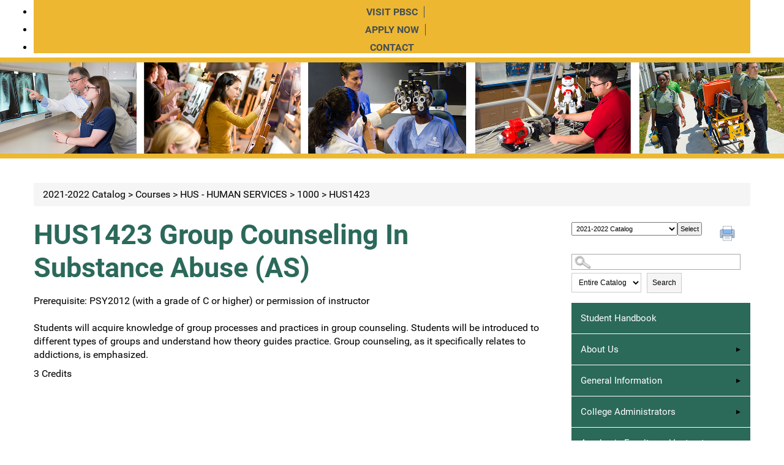

--- FILE ---
content_type: text/html
request_url: https://palmbeachstate.smartcatalogiq.com/en/2021-2022/catalog/courses/hus-human-services/1000/hus1423
body_size: 70121
content:

<!DOCTYPE html PUBLIC "-//W3C//DTD XHTML 1.0 Transitional//EN" "http://www.w3.org/TR/xhtml1/DTD/xhtml1-transitional.dtd">
<html xml:lang="en" xmlns="http://www.w3.org/1999/xhtml" lang="en">
<head><meta http-equiv="Cache-Control" content="no-cache" /><title>
	Palm Beach State College - HUS1423
</title><meta http-equiv="X-UA-Compatible" content="IE=Edge,chrome=1" /><meta http-equiv="Content-Type" content="text/html; charset=UTF-8" /><script type="text/javascript">window.NREUM||(NREUM={});NREUM.info = {"beacon":"bam.nr-data.net","errorBeacon":"bam.nr-data.net","licenseKey":"NRJS-8e849bdf63c6884f6ef","applicationID":"1359705662","transactionName":"Y1NQZhdQC0cHU0ZfCVoZc2E1HglVH19HQhUbWlNLCkQRR0lAU1oLFFRXUwZZRUcSUUZTRldZXl4AVgAbFlJBVRVAV1xWBEMBRAdXVxgHR0ZK","queueTime":0,"applicationTime":14,"agent":"","atts":""}</script><script type="text/javascript">(window.NREUM||(NREUM={})).init={privacy:{cookies_enabled:true},ajax:{deny_list:["bam.nr-data.net"]},distributed_tracing:{enabled:true}};(window.NREUM||(NREUM={})).loader_config={agentID:"1359996610",accountID:"3058884",trustKey:"3028485",xpid:"VwYCWV5bDBABV1RbAAECUFID",licenseKey:"NRJS-8e849bdf63c6884f6ef",applicationID:"1359705662"};window.NREUM||(NREUM={}),__nr_require=function(t,e,n){function r(n){if(!e[n]){var o=e[n]={exports:{}};t[n][0].call(o.exports,function(e){var o=t[n][1][e];return r(o||e)},o,o.exports)}return e[n].exports}if("function"==typeof __nr_require)return __nr_require;for(var o=0;o<n.length;o++)r(n[o]);return r}({1:[function(t,e,n){function r(t){try{s.console&&console.log(t)}catch(e){}}var o,i=t("ee"),a=t(31),s={};try{o=localStorage.getItem("__nr_flags").split(","),console&&"function"==typeof console.log&&(s.console=!0,o.indexOf("dev")!==-1&&(s.dev=!0),o.indexOf("nr_dev")!==-1&&(s.nrDev=!0))}catch(c){}s.nrDev&&i.on("internal-error",function(t){r(t.stack)}),s.dev&&i.on("fn-err",function(t,e,n){r(n.stack)}),s.dev&&(r("NR AGENT IN DEVELOPMENT MODE"),r("flags: "+a(s,function(t,e){return t}).join(", ")))},{}],2:[function(t,e,n){function r(t,e,n,r,s){try{l?l-=1:o(s||new UncaughtException(t,e,n),!0)}catch(f){try{i("ierr",[f,c.now(),!0])}catch(d){}}return"function"==typeof u&&u.apply(this,a(arguments))}function UncaughtException(t,e,n){this.message=t||"Uncaught error with no additional information",this.sourceURL=e,this.line=n}function o(t,e){var n=e?null:c.now();i("err",[t,n])}var i=t("handle"),a=t(32),s=t("ee"),c=t("loader"),f=t("gos"),u=window.onerror,d=!1,p="nr@seenError";if(!c.disabled){var l=0;c.features.err=!0,t(1),window.onerror=r;try{throw new Error}catch(h){"stack"in h&&(t(14),t(13),"addEventListener"in window&&t(7),c.xhrWrappable&&t(15),d=!0)}s.on("fn-start",function(t,e,n){d&&(l+=1)}),s.on("fn-err",function(t,e,n){d&&!n[p]&&(f(n,p,function(){return!0}),this.thrown=!0,o(n))}),s.on("fn-end",function(){d&&!this.thrown&&l>0&&(l-=1)}),s.on("internal-error",function(t){i("ierr",[t,c.now(),!0])})}},{}],3:[function(t,e,n){var r=t("loader");r.disabled||(r.features.ins=!0)},{}],4:[function(t,e,n){function r(){U++,L=g.hash,this[u]=y.now()}function o(){U--,g.hash!==L&&i(0,!0);var t=y.now();this[h]=~~this[h]+t-this[u],this[d]=t}function i(t,e){E.emit("newURL",[""+g,e])}function a(t,e){t.on(e,function(){this[e]=y.now()})}var s="-start",c="-end",f="-body",u="fn"+s,d="fn"+c,p="cb"+s,l="cb"+c,h="jsTime",m="fetch",v="addEventListener",w=window,g=w.location,y=t("loader");if(w[v]&&y.xhrWrappable&&!y.disabled){var x=t(11),b=t(12),E=t(9),R=t(7),O=t(14),T=t(8),S=t(15),P=t(10),M=t("ee"),C=M.get("tracer"),N=t(23);t(17),y.features.spa=!0;var L,U=0;M.on(u,r),b.on(p,r),P.on(p,r),M.on(d,o),b.on(l,o),P.on(l,o),M.buffer([u,d,"xhr-resolved"]),R.buffer([u]),O.buffer(["setTimeout"+c,"clearTimeout"+s,u]),S.buffer([u,"new-xhr","send-xhr"+s]),T.buffer([m+s,m+"-done",m+f+s,m+f+c]),E.buffer(["newURL"]),x.buffer([u]),b.buffer(["propagate",p,l,"executor-err","resolve"+s]),C.buffer([u,"no-"+u]),P.buffer(["new-jsonp","cb-start","jsonp-error","jsonp-end"]),a(T,m+s),a(T,m+"-done"),a(P,"new-jsonp"),a(P,"jsonp-end"),a(P,"cb-start"),E.on("pushState-end",i),E.on("replaceState-end",i),w[v]("hashchange",i,N(!0)),w[v]("load",i,N(!0)),w[v]("popstate",function(){i(0,U>1)},N(!0))}},{}],5:[function(t,e,n){function r(){var t=new PerformanceObserver(function(t,e){var n=t.getEntries();s(v,[n])});try{t.observe({entryTypes:["resource"]})}catch(e){}}function o(t){if(s(v,[window.performance.getEntriesByType(w)]),window.performance["c"+p])try{window.performance[h](m,o,!1)}catch(t){}else try{window.performance[h]("webkit"+m,o,!1)}catch(t){}}function i(t){}if(window.performance&&window.performance.timing&&window.performance.getEntriesByType){var a=t("ee"),s=t("handle"),c=t(14),f=t(13),u=t(6),d=t(23),p="learResourceTimings",l="addEventListener",h="removeEventListener",m="resourcetimingbufferfull",v="bstResource",w="resource",g="-start",y="-end",x="fn"+g,b="fn"+y,E="bstTimer",R="pushState",O=t("loader");if(!O.disabled){O.features.stn=!0,t(9),"addEventListener"in window&&t(7);var T=NREUM.o.EV;a.on(x,function(t,e){var n=t[0];n instanceof T&&(this.bstStart=O.now())}),a.on(b,function(t,e){var n=t[0];n instanceof T&&s("bst",[n,e,this.bstStart,O.now()])}),c.on(x,function(t,e,n){this.bstStart=O.now(),this.bstType=n}),c.on(b,function(t,e){s(E,[e,this.bstStart,O.now(),this.bstType])}),f.on(x,function(){this.bstStart=O.now()}),f.on(b,function(t,e){s(E,[e,this.bstStart,O.now(),"requestAnimationFrame"])}),a.on(R+g,function(t){this.time=O.now(),this.startPath=location.pathname+location.hash}),a.on(R+y,function(t){s("bstHist",[location.pathname+location.hash,this.startPath,this.time])}),u()?(s(v,[window.performance.getEntriesByType("resource")]),r()):l in window.performance&&(window.performance["c"+p]?window.performance[l](m,o,d(!1)):window.performance[l]("webkit"+m,o,d(!1))),document[l]("scroll",i,d(!1)),document[l]("keypress",i,d(!1)),document[l]("click",i,d(!1))}}},{}],6:[function(t,e,n){e.exports=function(){return"PerformanceObserver"in window&&"function"==typeof window.PerformanceObserver}},{}],7:[function(t,e,n){function r(t){for(var e=t;e&&!e.hasOwnProperty(u);)e=Object.getPrototypeOf(e);e&&o(e)}function o(t){s.inPlace(t,[u,d],"-",i)}function i(t,e){return t[1]}var a=t("ee").get("events"),s=t("wrap-function")(a,!0),c=t("gos"),f=XMLHttpRequest,u="addEventListener",d="removeEventListener";e.exports=a,"getPrototypeOf"in Object?(r(document),r(window),r(f.prototype)):f.prototype.hasOwnProperty(u)&&(o(window),o(f.prototype)),a.on(u+"-start",function(t,e){var n=t[1];if(null!==n&&("function"==typeof n||"object"==typeof n)){var r=c(n,"nr@wrapped",function(){function t(){if("function"==typeof n.handleEvent)return n.handleEvent.apply(n,arguments)}var e={object:t,"function":n}[typeof n];return e?s(e,"fn-",null,e.name||"anonymous"):n});this.wrapped=t[1]=r}}),a.on(d+"-start",function(t){t[1]=this.wrapped||t[1]})},{}],8:[function(t,e,n){function r(t,e,n){var r=t[e];"function"==typeof r&&(t[e]=function(){var t=i(arguments),e={};o.emit(n+"before-start",[t],e);var a;e[m]&&e[m].dt&&(a=e[m].dt);var s=r.apply(this,t);return o.emit(n+"start",[t,a],s),s.then(function(t){return o.emit(n+"end",[null,t],s),t},function(t){throw o.emit(n+"end",[t],s),t})})}var o=t("ee").get("fetch"),i=t(32),a=t(31);e.exports=o;var s=window,c="fetch-",f=c+"body-",u=["arrayBuffer","blob","json","text","formData"],d=s.Request,p=s.Response,l=s.fetch,h="prototype",m="nr@context";d&&p&&l&&(a(u,function(t,e){r(d[h],e,f),r(p[h],e,f)}),r(s,"fetch",c),o.on(c+"end",function(t,e){var n=this;if(e){var r=e.headers.get("content-length");null!==r&&(n.rxSize=r),o.emit(c+"done",[null,e],n)}else o.emit(c+"done",[t],n)}))},{}],9:[function(t,e,n){var r=t("ee").get("history"),o=t("wrap-function")(r);e.exports=r;var i=window.history&&window.history.constructor&&window.history.constructor.prototype,a=window.history;i&&i.pushState&&i.replaceState&&(a=i),o.inPlace(a,["pushState","replaceState"],"-")},{}],10:[function(t,e,n){function r(t){function e(){f.emit("jsonp-end",[],l),t.removeEventListener("load",e,c(!1)),t.removeEventListener("error",n,c(!1))}function n(){f.emit("jsonp-error",[],l),f.emit("jsonp-end",[],l),t.removeEventListener("load",e,c(!1)),t.removeEventListener("error",n,c(!1))}var r=t&&"string"==typeof t.nodeName&&"script"===t.nodeName.toLowerCase();if(r){var o="function"==typeof t.addEventListener;if(o){var a=i(t.src);if(a){var d=s(a),p="function"==typeof d.parent[d.key];if(p){var l={};u.inPlace(d.parent,[d.key],"cb-",l),t.addEventListener("load",e,c(!1)),t.addEventListener("error",n,c(!1)),f.emit("new-jsonp",[t.src],l)}}}}}function o(){return"addEventListener"in window}function i(t){var e=t.match(d);return e?e[1]:null}function a(t,e){var n=t.match(l),r=n[1],o=n[3];return o?a(o,e[r]):e[r]}function s(t){var e=t.match(p);return e&&e.length>=3?{key:e[2],parent:a(e[1],window)}:{key:t,parent:window}}var c=t(23),f=t("ee").get("jsonp"),u=t("wrap-function")(f);if(e.exports=f,o()){var d=/[?&](?:callback|cb)=([^&#]+)/,p=/(.*)\.([^.]+)/,l=/^(\w+)(\.|$)(.*)$/,h=["appendChild","insertBefore","replaceChild"];Node&&Node.prototype&&Node.prototype.appendChild?u.inPlace(Node.prototype,h,"dom-"):(u.inPlace(HTMLElement.prototype,h,"dom-"),u.inPlace(HTMLHeadElement.prototype,h,"dom-"),u.inPlace(HTMLBodyElement.prototype,h,"dom-")),f.on("dom-start",function(t){r(t[0])})}},{}],11:[function(t,e,n){var r=t("ee").get("mutation"),o=t("wrap-function")(r),i=NREUM.o.MO;e.exports=r,i&&(window.MutationObserver=function(t){return this instanceof i?new i(o(t,"fn-")):i.apply(this,arguments)},MutationObserver.prototype=i.prototype)},{}],12:[function(t,e,n){function r(t){var e=i.context(),n=s(t,"executor-",e,null,!1),r=new f(n);return i.context(r).getCtx=function(){return e},r}var o=t("wrap-function"),i=t("ee").get("promise"),a=t("ee").getOrSetContext,s=o(i),c=t(31),f=NREUM.o.PR;e.exports=i,f&&(window.Promise=r,["all","race"].forEach(function(t){var e=f[t];f[t]=function(n){function r(t){return function(){i.emit("propagate",[null,!o],a,!1,!1),o=o||!t}}var o=!1;c(n,function(e,n){Promise.resolve(n).then(r("all"===t),r(!1))});var a=e.apply(f,arguments),s=f.resolve(a);return s}}),["resolve","reject"].forEach(function(t){var e=f[t];f[t]=function(t){var n=e.apply(f,arguments);return t!==n&&i.emit("propagate",[t,!0],n,!1,!1),n}}),f.prototype["catch"]=function(t){return this.then(null,t)},f.prototype=Object.create(f.prototype,{constructor:{value:r}}),c(Object.getOwnPropertyNames(f),function(t,e){try{r[e]=f[e]}catch(n){}}),o.wrapInPlace(f.prototype,"then",function(t){return function(){var e=this,n=o.argsToArray.apply(this,arguments),r=a(e);r.promise=e,n[0]=s(n[0],"cb-",r,null,!1),n[1]=s(n[1],"cb-",r,null,!1);var c=t.apply(this,n);return r.nextPromise=c,i.emit("propagate",[e,!0],c,!1,!1),c}}),i.on("executor-start",function(t){t[0]=s(t[0],"resolve-",this,null,!1),t[1]=s(t[1],"resolve-",this,null,!1)}),i.on("executor-err",function(t,e,n){t[1](n)}),i.on("cb-end",function(t,e,n){i.emit("propagate",[n,!0],this.nextPromise,!1,!1)}),i.on("propagate",function(t,e,n){this.getCtx&&!e||(this.getCtx=function(){if(t instanceof Promise)var e=i.context(t);return e&&e.getCtx?e.getCtx():this})}),r.toString=function(){return""+f})},{}],13:[function(t,e,n){var r=t("ee").get("raf"),o=t("wrap-function")(r),i="equestAnimationFrame";e.exports=r,o.inPlace(window,["r"+i,"mozR"+i,"webkitR"+i,"msR"+i],"raf-"),r.on("raf-start",function(t){t[0]=o(t[0],"fn-")})},{}],14:[function(t,e,n){function r(t,e,n){t[0]=a(t[0],"fn-",null,n)}function o(t,e,n){this.method=n,this.timerDuration=isNaN(t[1])?0:+t[1],t[0]=a(t[0],"fn-",this,n)}var i=t("ee").get("timer"),a=t("wrap-function")(i),s="setTimeout",c="setInterval",f="clearTimeout",u="-start",d="-";e.exports=i,a.inPlace(window,[s,"setImmediate"],s+d),a.inPlace(window,[c],c+d),a.inPlace(window,[f,"clearImmediate"],f+d),i.on(c+u,r),i.on(s+u,o)},{}],15:[function(t,e,n){function r(t,e){d.inPlace(e,["onreadystatechange"],"fn-",s)}function o(){var t=this,e=u.context(t);t.readyState>3&&!e.resolved&&(e.resolved=!0,u.emit("xhr-resolved",[],t)),d.inPlace(t,y,"fn-",s)}function i(t){x.push(t),m&&(E?E.then(a):w?w(a):(R=-R,O.data=R))}function a(){for(var t=0;t<x.length;t++)r([],x[t]);x.length&&(x=[])}function s(t,e){return e}function c(t,e){for(var n in t)e[n]=t[n];return e}t(7);var f=t("ee"),u=f.get("xhr"),d=t("wrap-function")(u),p=t(23),l=NREUM.o,h=l.XHR,m=l.MO,v=l.PR,w=l.SI,g="readystatechange",y=["onload","onerror","onabort","onloadstart","onloadend","onprogress","ontimeout"],x=[];e.exports=u;var b=window.XMLHttpRequest=function(t){var e=new h(t);try{u.emit("new-xhr",[e],e),e.addEventListener(g,o,p(!1))}catch(n){try{u.emit("internal-error",[n])}catch(r){}}return e};if(c(h,b),b.prototype=h.prototype,d.inPlace(b.prototype,["open","send"],"-xhr-",s),u.on("send-xhr-start",function(t,e){r(t,e),i(e)}),u.on("open-xhr-start",r),m){var E=v&&v.resolve();if(!w&&!v){var R=1,O=document.createTextNode(R);new m(a).observe(O,{characterData:!0})}}else f.on("fn-end",function(t){t[0]&&t[0].type===g||a()})},{}],16:[function(t,e,n){function r(t){if(!s(t))return null;var e=window.NREUM;if(!e.loader_config)return null;var n=(e.loader_config.accountID||"").toString()||null,r=(e.loader_config.agentID||"").toString()||null,f=(e.loader_config.trustKey||"").toString()||null;if(!n||!r)return null;var h=l.generateSpanId(),m=l.generateTraceId(),v=Date.now(),w={spanId:h,traceId:m,timestamp:v};return(t.sameOrigin||c(t)&&p())&&(w.traceContextParentHeader=o(h,m),w.traceContextStateHeader=i(h,v,n,r,f)),(t.sameOrigin&&!u()||!t.sameOrigin&&c(t)&&d())&&(w.newrelicHeader=a(h,m,v,n,r,f)),w}function o(t,e){return"00-"+e+"-"+t+"-01"}function i(t,e,n,r,o){var i=0,a="",s=1,c="",f="";return o+"@nr="+i+"-"+s+"-"+n+"-"+r+"-"+t+"-"+a+"-"+c+"-"+f+"-"+e}function a(t,e,n,r,o,i){var a="btoa"in window&&"function"==typeof window.btoa;if(!a)return null;var s={v:[0,1],d:{ty:"Browser",ac:r,ap:o,id:t,tr:e,ti:n}};return i&&r!==i&&(s.d.tk=i),btoa(JSON.stringify(s))}function s(t){return f()&&c(t)}function c(t){var e=!1,n={};if("init"in NREUM&&"distributed_tracing"in NREUM.init&&(n=NREUM.init.distributed_tracing),t.sameOrigin)e=!0;else if(n.allowed_origins instanceof Array)for(var r=0;r<n.allowed_origins.length;r++){var o=h(n.allowed_origins[r]);if(t.hostname===o.hostname&&t.protocol===o.protocol&&t.port===o.port){e=!0;break}}return e}function f(){return"init"in NREUM&&"distributed_tracing"in NREUM.init&&!!NREUM.init.distributed_tracing.enabled}function u(){return"init"in NREUM&&"distributed_tracing"in NREUM.init&&!!NREUM.init.distributed_tracing.exclude_newrelic_header}function d(){return"init"in NREUM&&"distributed_tracing"in NREUM.init&&NREUM.init.distributed_tracing.cors_use_newrelic_header!==!1}function p(){return"init"in NREUM&&"distributed_tracing"in NREUM.init&&!!NREUM.init.distributed_tracing.cors_use_tracecontext_headers}var l=t(28),h=t(18);e.exports={generateTracePayload:r,shouldGenerateTrace:s}},{}],17:[function(t,e,n){function r(t){var e=this.params,n=this.metrics;if(!this.ended){this.ended=!0;for(var r=0;r<p;r++)t.removeEventListener(d[r],this.listener,!1);return e.protocol&&"data"===e.protocol?void g("Ajax/DataUrl/Excluded"):void(e.aborted||(n.duration=a.now()-this.startTime,this.loadCaptureCalled||4!==t.readyState?null==e.status&&(e.status=0):i(this,t),n.cbTime=this.cbTime,s("xhr",[e,n,this.startTime,this.endTime,"xhr"],this)))}}function o(t,e){var n=c(e),r=t.params;r.hostname=n.hostname,r.port=n.port,r.protocol=n.protocol,r.host=n.hostname+":"+n.port,r.pathname=n.pathname,t.parsedOrigin=n,t.sameOrigin=n.sameOrigin}function i(t,e){t.params.status=e.status;var n=v(e,t.lastSize);if(n&&(t.metrics.rxSize=n),t.sameOrigin){var r=e.getResponseHeader("X-NewRelic-App-Data");r&&(t.params.cat=r.split(", ").pop())}t.loadCaptureCalled=!0}var a=t("loader");if(a.xhrWrappable&&!a.disabled){var s=t("handle"),c=t(18),f=t(16).generateTracePayload,u=t("ee"),d=["load","error","abort","timeout"],p=d.length,l=t("id"),h=t(24),m=t(22),v=t(19),w=t(23),g=t(25).recordSupportability,y=NREUM.o.REQ,x=window.XMLHttpRequest;a.features.xhr=!0,t(15),t(8),u.on("new-xhr",function(t){var e=this;e.totalCbs=0,e.called=0,e.cbTime=0,e.end=r,e.ended=!1,e.xhrGuids={},e.lastSize=null,e.loadCaptureCalled=!1,e.params=this.params||{},e.metrics=this.metrics||{},t.addEventListener("load",function(n){i(e,t)},w(!1)),h&&(h>34||h<10)||t.addEventListener("progress",function(t){e.lastSize=t.loaded},w(!1))}),u.on("open-xhr-start",function(t){this.params={method:t[0]},o(this,t[1]),this.metrics={}}),u.on("open-xhr-end",function(t,e){"loader_config"in NREUM&&"xpid"in NREUM.loader_config&&this.sameOrigin&&e.setRequestHeader("X-NewRelic-ID",NREUM.loader_config.xpid);var n=f(this.parsedOrigin);if(n){var r=!1;n.newrelicHeader&&(e.setRequestHeader("newrelic",n.newrelicHeader),r=!0),n.traceContextParentHeader&&(e.setRequestHeader("traceparent",n.traceContextParentHeader),n.traceContextStateHeader&&e.setRequestHeader("tracestate",n.traceContextStateHeader),r=!0),r&&(this.dt=n)}}),u.on("send-xhr-start",function(t,e){var n=this.metrics,r=t[0],o=this;if(n&&r){var i=m(r);i&&(n.txSize=i)}this.startTime=a.now(),this.listener=function(t){try{"abort"!==t.type||o.loadCaptureCalled||(o.params.aborted=!0),("load"!==t.type||o.called===o.totalCbs&&(o.onloadCalled||"function"!=typeof e.onload))&&o.end(e)}catch(n){try{u.emit("internal-error",[n])}catch(r){}}};for(var s=0;s<p;s++)e.addEventListener(d[s],this.listener,w(!1))}),u.on("xhr-cb-time",function(t,e,n){this.cbTime+=t,e?this.onloadCalled=!0:this.called+=1,this.called!==this.totalCbs||!this.onloadCalled&&"function"==typeof n.onload||this.end(n)}),u.on("xhr-load-added",function(t,e){var n=""+l(t)+!!e;this.xhrGuids&&!this.xhrGuids[n]&&(this.xhrGuids[n]=!0,this.totalCbs+=1)}),u.on("xhr-load-removed",function(t,e){var n=""+l(t)+!!e;this.xhrGuids&&this.xhrGuids[n]&&(delete this.xhrGuids[n],this.totalCbs-=1)}),u.on("xhr-resolved",function(){this.endTime=a.now()}),u.on("addEventListener-end",function(t,e){e instanceof x&&"load"===t[0]&&u.emit("xhr-load-added",[t[1],t[2]],e)}),u.on("removeEventListener-end",function(t,e){e instanceof x&&"load"===t[0]&&u.emit("xhr-load-removed",[t[1],t[2]],e)}),u.on("fn-start",function(t,e,n){e instanceof x&&("onload"===n&&(this.onload=!0),("load"===(t[0]&&t[0].type)||this.onload)&&(this.xhrCbStart=a.now()))}),u.on("fn-end",function(t,e){this.xhrCbStart&&u.emit("xhr-cb-time",[a.now()-this.xhrCbStart,this.onload,e],e)}),u.on("fetch-before-start",function(t){function e(t,e){var n=!1;return e.newrelicHeader&&(t.set("newrelic",e.newrelicHeader),n=!0),e.traceContextParentHeader&&(t.set("traceparent",e.traceContextParentHeader),e.traceContextStateHeader&&t.set("tracestate",e.traceContextStateHeader),n=!0),n}var n,r=t[1]||{};"string"==typeof t[0]?n=t[0]:t[0]&&t[0].url?n=t[0].url:window.URL&&t[0]&&t[0]instanceof URL&&(n=t[0].href),n&&(this.parsedOrigin=c(n),this.sameOrigin=this.parsedOrigin.sameOrigin);var o=f(this.parsedOrigin);if(o&&(o.newrelicHeader||o.traceContextParentHeader))if("string"==typeof t[0]||window.URL&&t[0]&&t[0]instanceof URL){var i={};for(var a in r)i[a]=r[a];i.headers=new Headers(r.headers||{}),e(i.headers,o)&&(this.dt=o),t.length>1?t[1]=i:t.push(i)}else t[0]&&t[0].headers&&e(t[0].headers,o)&&(this.dt=o)}),u.on("fetch-start",function(t,e){this.params={},this.metrics={},this.startTime=a.now(),this.dt=e,t.length>=1&&(this.target=t[0]),t.length>=2&&(this.opts=t[1]);var n,r=this.opts||{},i=this.target;if("string"==typeof i?n=i:"object"==typeof i&&i instanceof y?n=i.url:window.URL&&"object"==typeof i&&i instanceof URL&&(n=i.href),o(this,n),"data"!==this.params.protocol){var s=(""+(i&&i instanceof y&&i.method||r.method||"GET")).toUpperCase();this.params.method=s,this.txSize=m(r.body)||0}}),u.on("fetch-done",function(t,e){if(this.endTime=a.now(),this.params||(this.params={}),"data"===this.params.protocol)return void g("Ajax/DataUrl/Excluded");this.params.status=e?e.status:0;var n;"string"==typeof this.rxSize&&this.rxSize.length>0&&(n=+this.rxSize);var r={txSize:this.txSize,rxSize:n,duration:a.now()-this.startTime};s("xhr",[this.params,r,this.startTime,this.endTime,"fetch"],this)})}},{}],18:[function(t,e,n){var r={};e.exports=function(t){if(t in r)return r[t];if(0===(t||"").indexOf("data:"))return{protocol:"data"};var e=document.createElement("a"),n=window.location,o={};e.href=t,o.port=e.port;var i=e.href.split("://");!o.port&&i[1]&&(o.port=i[1].split("/")[0].split("@").pop().split(":")[1]),o.port&&"0"!==o.port||(o.port="https"===i[0]?"443":"80"),o.hostname=e.hostname||n.hostname,o.pathname=e.pathname,o.protocol=i[0],"/"!==o.pathname.charAt(0)&&(o.pathname="/"+o.pathname);var a=!e.protocol||":"===e.protocol||e.protocol===n.protocol,s=e.hostname===document.domain&&e.port===n.port;return o.sameOrigin=a&&(!e.hostname||s),"/"===o.pathname&&(r[t]=o),o}},{}],19:[function(t,e,n){function r(t,e){var n=t.responseType;return"json"===n&&null!==e?e:"arraybuffer"===n||"blob"===n||"json"===n?o(t.response):"text"===n||""===n||void 0===n?o(t.responseText):void 0}var o=t(22);e.exports=r},{}],20:[function(t,e,n){function r(){}function o(t,e,n,r){return function(){return u.recordSupportability("API/"+e+"/called"),i(t+e,[f.now()].concat(s(arguments)),n?null:this,r),n?void 0:this}}var i=t("handle"),a=t(31),s=t(32),c=t("ee").get("tracer"),f=t("loader"),u=t(25),d=NREUM;"undefined"==typeof window.newrelic&&(newrelic=d);var p=["setPageViewName","setCustomAttribute","setErrorHandler","finished","addToTrace","inlineHit","addRelease"],l="api-",h=l+"ixn-";a(p,function(t,e){d[e]=o(l,e,!0,"api")}),d.addPageAction=o(l,"addPageAction",!0),d.setCurrentRouteName=o(l,"routeName",!0),e.exports=newrelic,d.interaction=function(){return(new r).get()};var m=r.prototype={createTracer:function(t,e){var n={},r=this,o="function"==typeof e;return i(h+"tracer",[f.now(),t,n],r),function(){if(c.emit((o?"":"no-")+"fn-start",[f.now(),r,o],n),o)try{return e.apply(this,arguments)}catch(t){throw c.emit("fn-err",[arguments,this,t],n),t}finally{c.emit("fn-end",[f.now()],n)}}}};a("actionText,setName,setAttribute,save,ignore,onEnd,getContext,end,get".split(","),function(t,e){m[e]=o(h,e)}),newrelic.noticeError=function(t,e){"string"==typeof t&&(t=new Error(t)),u.recordSupportability("API/noticeError/called"),i("err",[t,f.now(),!1,e])}},{}],21:[function(t,e,n){function r(t){if(NREUM.init){for(var e=NREUM.init,n=t.split("."),r=0;r<n.length-1;r++)if(e=e[n[r]],"object"!=typeof e)return;return e=e[n[n.length-1]]}}e.exports={getConfiguration:r}},{}],22:[function(t,e,n){e.exports=function(t){if("string"==typeof t&&t.length)return t.length;if("object"==typeof t){if("undefined"!=typeof ArrayBuffer&&t instanceof ArrayBuffer&&t.byteLength)return t.byteLength;if("undefined"!=typeof Blob&&t instanceof Blob&&t.size)return t.size;if(!("undefined"!=typeof FormData&&t instanceof FormData))try{return JSON.stringify(t).length}catch(e){return}}}},{}],23:[function(t,e,n){var r=!1;try{var o=Object.defineProperty({},"passive",{get:function(){r=!0}});window.addEventListener("testPassive",null,o),window.removeEventListener("testPassive",null,o)}catch(i){}e.exports=function(t){return r?{passive:!0,capture:!!t}:!!t}},{}],24:[function(t,e,n){var r=0,o=navigator.userAgent.match(/Firefox[\/\s](\d+\.\d+)/);o&&(r=+o[1]),e.exports=r},{}],25:[function(t,e,n){function r(t,e){var n=[a,t,{name:t},e];return i("storeMetric",n,null,"api"),n}function o(t,e){var n=[s,t,{name:t},e];return i("storeEventMetrics",n,null,"api"),n}var i=t("handle"),a="sm",s="cm";e.exports={constants:{SUPPORTABILITY_METRIC:a,CUSTOM_METRIC:s},recordSupportability:r,recordCustom:o}},{}],26:[function(t,e,n){function r(){return s.exists&&performance.now?Math.round(performance.now()):(i=Math.max((new Date).getTime(),i))-a}function o(){return i}var i=(new Date).getTime(),a=i,s=t(33);e.exports=r,e.exports.offset=a,e.exports.getLastTimestamp=o},{}],27:[function(t,e,n){function r(t,e){var n=t.getEntries();n.forEach(function(t){"first-paint"===t.name?l("timing",["fp",Math.floor(t.startTime)]):"first-contentful-paint"===t.name&&l("timing",["fcp",Math.floor(t.startTime)])})}function o(t,e){var n=t.getEntries();if(n.length>0){var r=n[n.length-1];if(f&&f<r.startTime)return;var o=[r],i=a({});i&&o.push(i),l("lcp",o)}}function i(t){t.getEntries().forEach(function(t){t.hadRecentInput||l("cls",[t])})}function a(t){var e=navigator.connection||navigator.mozConnection||navigator.webkitConnection;if(e)return e.type&&(t["net-type"]=e.type),e.effectiveType&&(t["net-etype"]=e.effectiveType),e.rtt&&(t["net-rtt"]=e.rtt),e.downlink&&(t["net-dlink"]=e.downlink),t}function s(t){if(t instanceof w&&!y){var e=Math.round(t.timeStamp),n={type:t.type};a(n),e<=h.now()?n.fid=h.now()-e:e>h.offset&&e<=Date.now()?(e-=h.offset,n.fid=h.now()-e):e=h.now(),y=!0,l("timing",["fi",e,n])}}function c(t){"hidden"===t&&(f=h.now(),l("pageHide",[f]))}if(!("init"in NREUM&&"page_view_timing"in NREUM.init&&"enabled"in NREUM.init.page_view_timing&&NREUM.init.page_view_timing.enabled===!1)){var f,u,d,p,l=t("handle"),h=t("loader"),m=t(30),v=t(23),w=NREUM.o.EV;if("PerformanceObserver"in window&&"function"==typeof window.PerformanceObserver){u=new PerformanceObserver(r);try{u.observe({entryTypes:["paint"]})}catch(g){}d=new PerformanceObserver(o);try{d.observe({entryTypes:["largest-contentful-paint"]})}catch(g){}p=new PerformanceObserver(i);try{p.observe({type:"layout-shift",buffered:!0})}catch(g){}}if("addEventListener"in document){var y=!1,x=["click","keydown","mousedown","pointerdown","touchstart"];x.forEach(function(t){document.addEventListener(t,s,v(!1))})}m(c)}},{}],28:[function(t,e,n){function r(){function t(){return e?15&e[n++]:16*Math.random()|0}var e=null,n=0,r=window.crypto||window.msCrypto;r&&r.getRandomValues&&(e=r.getRandomValues(new Uint8Array(31)));for(var o,i="xxxxxxxx-xxxx-4xxx-yxxx-xxxxxxxxxxxx",a="",s=0;s<i.length;s++)o=i[s],"x"===o?a+=t().toString(16):"y"===o?(o=3&t()|8,a+=o.toString(16)):a+=o;return a}function o(){return a(16)}function i(){return a(32)}function a(t){function e(){return n?15&n[r++]:16*Math.random()|0}var n=null,r=0,o=window.crypto||window.msCrypto;o&&o.getRandomValues&&Uint8Array&&(n=o.getRandomValues(new Uint8Array(t)));for(var i=[],a=0;a<t;a++)i.push(e().toString(16));return i.join("")}e.exports={generateUuid:r,generateSpanId:o,generateTraceId:i}},{}],29:[function(t,e,n){function r(t,e){if(!o)return!1;if(t!==o)return!1;if(!e)return!0;if(!i)return!1;for(var n=i.split("."),r=e.split("."),a=0;a<r.length;a++)if(r[a]!==n[a])return!1;return!0}var o=null,i=null,a=/Version\/(\S+)\s+Safari/;if(navigator.userAgent){var s=navigator.userAgent,c=s.match(a);c&&s.indexOf("Chrome")===-1&&s.indexOf("Chromium")===-1&&(o="Safari",i=c[1])}e.exports={agent:o,version:i,match:r}},{}],30:[function(t,e,n){function r(t){function e(){t(s&&document[s]?document[s]:document[i]?"hidden":"visible")}"addEventListener"in document&&a&&document.addEventListener(a,e,o(!1))}var o=t(23);e.exports=r;var i,a,s;"undefined"!=typeof document.hidden?(i="hidden",a="visibilitychange",s="visibilityState"):"undefined"!=typeof document.msHidden?(i="msHidden",a="msvisibilitychange"):"undefined"!=typeof document.webkitHidden&&(i="webkitHidden",a="webkitvisibilitychange",s="webkitVisibilityState")},{}],31:[function(t,e,n){function r(t,e){var n=[],r="",i=0;for(r in t)o.call(t,r)&&(n[i]=e(r,t[r]),i+=1);return n}var o=Object.prototype.hasOwnProperty;e.exports=r},{}],32:[function(t,e,n){function r(t,e,n){e||(e=0),"undefined"==typeof n&&(n=t?t.length:0);for(var r=-1,o=n-e||0,i=Array(o<0?0:o);++r<o;)i[r]=t[e+r];return i}e.exports=r},{}],33:[function(t,e,n){e.exports={exists:"undefined"!=typeof window.performance&&window.performance.timing&&"undefined"!=typeof window.performance.timing.navigationStart}},{}],ee:[function(t,e,n){function r(){}function o(t){function e(t){return t&&t instanceof r?t:t?f(t,c,a):a()}function n(n,r,o,i,a){if(a!==!1&&(a=!0),!l.aborted||i){t&&a&&t(n,r,o);for(var s=e(o),c=m(n),f=c.length,u=0;u<f;u++)c[u].apply(s,r);var p=d[y[n]];return p&&p.push([x,n,r,s]),s}}function i(t,e){g[t]=m(t).concat(e)}function h(t,e){var n=g[t];if(n)for(var r=0;r<n.length;r++)n[r]===e&&n.splice(r,1)}function m(t){return g[t]||[]}function v(t){return p[t]=p[t]||o(n)}function w(t,e){l.aborted||u(t,function(t,n){e=e||"feature",y[n]=e,e in d||(d[e]=[])})}var g={},y={},x={on:i,addEventListener:i,removeEventListener:h,emit:n,get:v,listeners:m,context:e,buffer:w,abort:s,aborted:!1};return x}function i(t){return f(t,c,a)}function a(){return new r}function s(){(d.api||d.feature)&&(l.aborted=!0,d=l.backlog={})}var c="nr@context",f=t("gos"),u=t(31),d={},p={},l=e.exports=o();e.exports.getOrSetContext=i,l.backlog=d},{}],gos:[function(t,e,n){function r(t,e,n){if(o.call(t,e))return t[e];var r=n();if(Object.defineProperty&&Object.keys)try{return Object.defineProperty(t,e,{value:r,writable:!0,enumerable:!1}),r}catch(i){}return t[e]=r,r}var o=Object.prototype.hasOwnProperty;e.exports=r},{}],handle:[function(t,e,n){function r(t,e,n,r){o.buffer([t],r),o.emit(t,e,n)}var o=t("ee").get("handle");e.exports=r,r.ee=o},{}],id:[function(t,e,n){function r(t){var e=typeof t;return!t||"object"!==e&&"function"!==e?-1:t===window?0:a(t,i,function(){return o++})}var o=1,i="nr@id",a=t("gos");e.exports=r},{}],loader:[function(t,e,n){function r(){if(!T++){var t=O.info=NREUM.info,e=m.getElementsByTagName("script")[0];if(setTimeout(f.abort,3e4),!(t&&t.licenseKey&&t.applicationID&&e))return f.abort();c(E,function(e,n){t[e]||(t[e]=n)});var n=a();s("mark",["onload",n+O.offset],null,"api"),s("timing",["load",n]);var r=m.createElement("script");0===t.agent.indexOf("http://")||0===t.agent.indexOf("https://")?r.src=t.agent:r.src=l+"://"+t.agent,e.parentNode.insertBefore(r,e)}}function o(){"complete"===m.readyState&&i()}function i(){s("mark",["domContent",a()+O.offset],null,"api")}var a=t(26),s=t("handle"),c=t(31),f=t("ee"),u=t(29),d=t(21),p=t(23),l=d.getConfiguration("ssl")===!1?"http":"https",h=window,m=h.document,v="addEventListener",w="attachEvent",g=h.XMLHttpRequest,y=g&&g.prototype,x=!1;NREUM.o={ST:setTimeout,SI:h.setImmediate,CT:clearTimeout,XHR:g,REQ:h.Request,EV:h.Event,PR:h.Promise,MO:h.MutationObserver};var b=""+location,E={beacon:"bam.nr-data.net",errorBeacon:"bam.nr-data.net",agent:"js-agent.newrelic.com/nr-spa-1216.min.js"},R=g&&y&&y[v]&&!/CriOS/.test(navigator.userAgent),O=e.exports={offset:a.getLastTimestamp(),now:a,origin:b,features:{},xhrWrappable:R,userAgent:u,disabled:x};if(!x){t(20),t(27),m[v]?(m[v]("DOMContentLoaded",i,p(!1)),h[v]("load",r,p(!1))):(m[w]("onreadystatechange",o),h[w]("onload",r)),s("mark",["firstbyte",a.getLastTimestamp()],null,"api");var T=0}},{}],"wrap-function":[function(t,e,n){function r(t,e){function n(e,n,r,c,f){function nrWrapper(){var i,a,u,p;try{a=this,i=d(arguments),u="function"==typeof r?r(i,a):r||{}}catch(l){o([l,"",[i,a,c],u],t)}s(n+"start",[i,a,c],u,f);try{return p=e.apply(a,i)}catch(h){throw s(n+"err",[i,a,h],u,f),h}finally{s(n+"end",[i,a,p],u,f)}}return a(e)?e:(n||(n=""),nrWrapper[p]=e,i(e,nrWrapper,t),nrWrapper)}function r(t,e,r,o,i){r||(r="");var s,c,f,u="-"===r.charAt(0);for(f=0;f<e.length;f++)c=e[f],s=t[c],a(s)||(t[c]=n(s,u?c+r:r,o,c,i))}function s(n,r,i,a){if(!h||e){var s=h;h=!0;try{t.emit(n,r,i,e,a)}catch(c){o([c,n,r,i],t)}h=s}}return t||(t=u),n.inPlace=r,n.flag=p,n}function o(t,e){e||(e=u);try{e.emit("internal-error",t)}catch(n){}}function i(t,e,n){if(Object.defineProperty&&Object.keys)try{var r=Object.keys(t);return r.forEach(function(n){Object.defineProperty(e,n,{get:function(){return t[n]},set:function(e){return t[n]=e,e}})}),e}catch(i){o([i],n)}for(var a in t)l.call(t,a)&&(e[a]=t[a]);return e}function a(t){return!(t&&t instanceof Function&&t.apply&&!t[p])}function s(t,e){var n=e(t);return n[p]=t,i(t,n,u),n}function c(t,e,n){var r=t[e];t[e]=s(r,n)}function f(){for(var t=arguments.length,e=new Array(t),n=0;n<t;++n)e[n]=arguments[n];return e}var u=t("ee"),d=t(32),p="nr@original",l=Object.prototype.hasOwnProperty,h=!1;e.exports=r,e.exports.wrapFunction=s,e.exports.wrapInPlace=c,e.exports.argsToArray=f},{}]},{},["loader",2,17,5,3,4]);</script><meta name="viewport" content="width=device-width, initial-scale=1, minimum-scale=1, user-scalable=no" /><meta http-equiv="cleartype" content="on" /><link rel="shortcut icon" href="/Institutions/Palm-Beach-State-College/images/favicons.png" /><link rel="stylesheet" href="https://fonts.googleapis.com/css?family=Roboto:400,700&amp;subset=latin,latin-ext" /><link rel="stylesheet" type="text/css" href="https://www.palmbeachstate.edu/_resources/bootstrap/css/bootstrap.min.css" /><link href="/Institutions/Palm-Beach-State-College/styles/styles.css" rel="stylesheet" type="text/css" /><link href="/Institutions/Palm-Beach-State-College/styles/oustyles.css" rel="stylesheet" type="text/css" /><link href="/Institutions/Palm-Beach-State-College/styles/pbsc-style.css" rel="stylesheet" type="text/css" /><link href="/Institutions/Palm-Beach-State-College/styles/styles-updated.css" rel="stylesheet" type="text/css" /><link href="/Institutions/Palm-Beach-State-College/styles/digimeg.css" rel="stylesheet" type="text/css" /><link href="/Institutions/Palm-Beach-State-College/styles/PBSCCustom.css" rel="stylesheet" type="text/css" /><link href="/Institutions/Palm-Beach-State-College/styles/print.css" rel="stylesheet" type="text/css" media="print" />
	  
 	 <script type="text/javascript" src="https://ajax.googleapis.com/ajax/libs/jquery/1.6.1/jquery.min.js"></script>
     <script type="text/javascript" src="https://ajax.googleapis.com/ajax/libs/jqueryui/1.8.13/jquery-ui.min.js"></script>
     <script id="csNewRelicScript" type="text/javascript" src="/scripts/newRelicCustom.js" clientid="{ACBC8F38-6580-4BC9-A02C-73C1A0A30D6D}"></script>
	 <script type="text/javascript" src="/scripts/insertHeaderFooter.js"></script>
	 <script type="text/javascript" src="/scripts/treeListCDN.js"></script>
	 <script type="text/javascript" src="/scripts/coursepopup.js"></script>
	 <script type="text/javascript" src="/Institutions/Palm-Beach-State-College/scripts/newscript.js"></script>
     <link href="https://ajax.googleapis.com/ajax/libs/jqueryui/1.8.16/themes/smoothness/jquery-ui.css" rel="Stylesheet" type="text/css" /></head>

<body >
	<div id="skiptocontent1"><a id="skip_link" class="skiplink" href="#middle">Skip to main content</a></div>
		<form method="post" action="/en/2021-2022/catalog/courses/hus-human-services/1000/hus1423/" id="Form1">
<div class="aspNetHidden">
<input type="hidden" name="__VIEWSTATE" id="__VIEWSTATE" value="wWgR1WDSqg37qBpw9WiBqO1wPg7MYg82mB6x4R+Pgx62R5+1RKd0Z7RWXfURi6okf6En9S4hI6pAkw4ZFsDPx7NEK/ZWztcCKDc48ojRQN49vnY5/QKB90uxOr7YjF78" />
</div>

<div class="aspNetHidden">

	<input type="hidden" name="__VIEWSTATEGENERATOR" id="__VIEWSTATEGENERATOR" value="123F7A2D" />
</div>
			<div id="pagewrapper1">
				<div id="pagewrapper2">
					<!--LOGO AND HEADER LINKS CAN GO HERE-->
					  <div id="scHeaderPlaceholder" data-path="/Institutions/Palm-Beach-State-College/includes/header.html"></div>
					  <div class="acad-slider">
							<img src="/Institutions/Palm-Beach-State-College/images/catalog-banner-2.jpg" class="img-responsive" alt="">
						</div>	
					<div id="middle">	
					<div id="breadcrumb">
								<p id="breadcrumbs"><a href="/en/2021-2022/catalog">2021-2022 Catalog</a> &gt; <a href="/en/2021-2022/catalog/courses">Courses</a> &gt; <a href="/en/2021-2022/catalog/courses/hus-human-services">HUS - HUMAN SERVICES</a> &gt; <a href="/en/2021-2022/catalog/courses/hus-human-services/1000">1000</a> &gt; HUS1423</p>
							</div><!-- end of breadcrumb -->
						<!--LEFT NAV-->
					<div id="leftpanel">	
							<div id="sc-rightpanel-top">
								<div id="sc-top-links">
										<span class="print">
											<a href="javascript:window.print()" title="Print this Page"><span class="printLabel">Print this page</span></a>
										</span>
									

<script type="text/javascript">
			document.scContextItemId = 'D6B6A448-FE72-4201-94D4-98A49E3E310A';
            document.scCDNURL = 'https://cdn-prod.smartcatalogiq.com/';
</script>
<div id="catalogJsonPath" style="display:none;">/Institutions/Palm-Beach-State-College/json/catalogs.json</div>
<div id="currentCatalogID" style="display:none;">AC49202D-F6E6-4CA3-95D1-B16FE0A59CE0</div>
<script type="text/javascript" src="https://cdn-prod.smartcatalogiq.com/catalog/bundle.js"></script>

<div id="catalog-dropdown"></div>

								</div><!--end of sc-top-links-->
							</div><!--end sc-rightpanel-top-->					  
					  
<link href="/css/styles/search.css" rel="stylesheet" type="text/css" />
<script>
    function displayResult() {
        $("#main").html("<p>Loading search results...</p>");
        var protocol = window.location.protocol;
        var searchTerm = $("#leftcolumn_0_txtBxTerm").val();
        var searchURL = protocol + "//iq3.smartcatalogiq.com/?sc_itemid={742B15A3-B941-48E6-A653-92DC3B5603CA}&q=" + searchTerm;
        if ($("#leftcolumn_0_drpSearchType").val() === "programs") {
            searchURL = searchURL + "&f=programs";
        }
        if ($("#leftcolumn_0_drpSearchType").val() === "courses") {
            searchURL = searchURL + "&f=courses";
        }
        getAndInsertResult(searchURL);
        return false;
    }

    function getAndInsertResult(searchURL) {
        $.get(
            searchURL,
            function (data) {
                // Remove any leading whitespaces and blank lines in the search results page to allow jquery to parse it as html
                var maincontent = $(data.replace(/^\s*[\r\n]/gm, '')).find("#main");
                if (!(window.location.hostname.toLowerCase().startsWith("iq"))) {
                    maincontent.find("a").each(function (index) {
                        var href = $(this).attr("href");
                        // Don't alter the element if there is no href attribute
                        if (typeof href !== 'undefined' && href !== false) {
                            // expect search result href to be like "/Catalogs/City-University-of-Seattle/2021-2022/Catalog/Course-Descriptions/CS-Computer-Science/500/CS-570"
                            // OR "/en/Catalogs/City-University-of-Seattle/2021-2022/Catalog/Course-Descriptions/CS-Computer-Science/500/CS-570"
                            var instName = "Palm-Beach-State-College";
                            var pathParts = href.split("/");
                            var instPartIndex = pathParts.findIndex(x => x.toLowerCase() === instName.toLowerCase())
                            var replacementPath = "/" + pathParts.slice(instPartIndex + 1).join("/");
                            $(this).attr("href", replacementPath);
                        }
                    });
                }

                var paginationcontent = maincontent.find(".sc-searchPagination");
                paginationcontent.find("a").each(function (index) {
                    var href = $(this).attr("href");
                    if (typeof href !== 'undefined' && href !== false) {
                        // expect search pagination hrefs to be like "/?q=test&page=2"
                        var params = href.replace("?", "&").replace("/", "");
                        var paginatedSearchURL = window.location.protocol + "//iq3.smartcatalogiq.com/?sc_itemid={742B15A3-B941-48E6-A653-92DC3B5603CA}" + params;
                        $(this).click(function(){
                            getAndInsertResult(paginatedSearchURL);
                            return false;
                        });
                    }
                });

                var paginationnavlinks = maincontent.find("a.sc-searchPagination-nav");
                paginationnavlinks.each(function (index) {
                    var href = $(this).attr("href");
                    if (typeof href !== 'undefined' && href !== false) {
                        // expect search pagination hrefs to be like "/?q=test&page=2"
                        var params = href.replace("?", "&").replace("/", "");
                        var paginatedSearchURL = window.location.protocol + "//iq3.smartcatalogiq.com/?sc_itemid={742B15A3-B941-48E6-A653-92DC3B5603CA}" + params;
                        $(this).click(function(){
                            getAndInsertResult(paginatedSearchURL);
                            return false;
                        });
                    }
                });
                $("#main").html(maincontent);
            }
        );
    }

    $(document).ready(function () {
        $('#leftcolumn_0_txtBxTerm').keypress(function (event) {
            var keycode = (event.keyCode ? event.keyCode : event.which);
            if (keycode == '13') {
                event.preventDefault();
                displayResult();
                return false;
            }
        });
    });
</script>

<div id="leftcolumn_0_Panel1">
	<div class="sidebox">
		<div class="hdr">
			<label for="leftcolumn_0_txtBxTerm" id="leftcolumn_0_searchTextLabel">Catalog Search</label>
		</div>
		<div class="sideboxbrdr">
			<input name="leftcolumn_0$txtBxTerm" type="text" id="leftcolumn_0_txtBxTerm">
			<div style="text-indent: -999em;">
				<label for="leftcolumn_0_drpSearchType" id="leftcolumn_0_filterLabel">Search Options</label>
			</div>
			<select name="leftcolumn_0$drpSearchType" id="leftcolumn_0_drpSearchType">
				<option selected="selected" value="">Entire Catalog</option>
				<option value="programs">Programs</option>
				<option value="courses">Courses</option>
			</select>
			<button type="button" name="leftcolumn_0$btnSubmit" id="leftcolumn_0_btnSubmit" onclick="displayResult()">Search</button>
            <div style="display:none;" id="catalogBaseUrl">https://palmbeachstate.smartcatalogiq.com/</div>
			<div style="display:none;" id="indexId">ac49202d-f6e6-4ca3-95d1-b16fe0a59ce0</div>
			<div style="display:none;" id="searchUrl">https://searchproxy.smartcatalogiq.com/search</div>
			<div style="display:none;" id="itemId">d6b6a448-fe72-4201-94d4-98a49e3e310a</div>
			<div style="display:none;" id="category">course</div>

		</div>
	</div>
</div>
                <script>
                    $(function () {
                        if (window.location.search.includes('website_preview')) {
                            $('#leftpanel').hide();
                        }
                    });
                </script>
                <div id='navJsonPath' style='display:none;'>/Institutions/Palm-Beach-State-College/json/2021-2022/Catalog-local.json</div><div id='navJsonPathCDN' style='display:none;'>/Institutions/Palm-Beach-State-College/json/2021-2022/Catalog.json</div><div class="sidebox">
	<div class="hdr">
		Contents
	</div>
</div>
						 <div class="toc">
							<ul id="navLocal" class="navLocal">
	<li><a href="/en/2021-2022/catalog/student-handbook">Student Handbook</a></li><li class="hasChildren"><a href="/en/2021-2022/catalog/about-the-catalog">About Us</a></li><li class="hasChildren"><a href="/en/2021-2022/catalog/general-information">General Information</a></li><li class="hasChildren"><a href="/en/2021-2022/catalog/college-administrators">College Administrators</a></li><li><a href="/en/2021-2022/catalog/academic-faculty">Academic Faculty and Instructors</a></li><li><a href="/en/2021-2022/catalog/academic-calendar">Academic Calendar [External]</a></li><li class="hasChildren"><a href="/en/2021-2022/catalog/admissions">Admissions</a></li><li class="hasChildren"><a href="/en/2021-2022/catalog/financial-aid">Financial Aid</a></li><li class="hasChildren"><a href="/en/2021-2022/catalog/student-services-and-student-life">Student Services and Student Life</a></li><li><a href="/en/2021-2022/catalog/enrollment-management-policies-procedures">Enrollment Management Policies/Procedures</a></li><li class="hasChildren"><a href="/en/2021-2022/catalog/academic-policies">Academic Policies</a></li><li class="hasChildren"><a href="/en/2021-2022/catalog/academic-support">Academic Support</a></li><li><a href="/en/2021-2022/catalog/student-learning-center">Student Learning Center</a></li><li class="hasChildren"><a href="/en/2021-2022/catalog/college-readiness">College Readiness</a></li><li class="hasChildren"><a href="/en/2021-2022/catalog/dr-floyd-f-koch-honors-college">Dr. Floyd F. Koch Honors College</a></li><li class="hasChildren"><a href="/en/2021-2022/catalog/general-education">General Education</a></li><li><a href="/en/2021-2022/catalog/general-education-courses-at-palm-beach-state-college">General Education Courses at Palm Beach State College</a></li><li class="hasChildren"><a href="/en/2021-2022/catalog/degrees-and-certificates">Degrees and Certificates</a></li><li><a href="/en/2021-2022/catalog/courses-introduction">Courses Introduction</a></li><li class="hasChildren active"><a href="/en/2021-2022/catalog/courses">Courses</a><ul>
		<li><a href="/en/2021-2022/catalog/courses/alphabetical-list-of-courses">Alphabetical List of Courses</a></li><li class="hasChildren"><a href="/en/2021-2022/catalog/courses/acg-accounting">ACG - ACCOUNTING</a></li><li class="hasChildren"><a href="/en/2021-2022/catalog/courses/acr-hvac-apprentice">ACR - HVAC APPRENTICE</a></li><li class="hasChildren"><a href="/en/2021-2022/catalog/courses/acr-hvac-non-apprentice">ACR - HVAC NON-APPRENTICE</a></li><li class="hasChildren"><a href="/en/2021-2022/catalog/courses/aer-auto-service-technology">AER - AUTO SERVICE TECHNOLOGY</a></li><li class="hasChildren"><a href="/en/2021-2022/catalog/courses/amh-history">AMH - HISTORY</a></li><li class="hasChildren"><a href="/en/2021-2022/catalog/courses/aml-literature">AML - LITERATURE</a></li><li class="hasChildren"><a href="/en/2021-2022/catalog/courses/ant-anthropology">ANT - ANTHROPOLOGY</a></li><li class="hasChildren"><a href="/en/2021-2022/catalog/courses/ant-archaeology">ANT - ARCHAEOLOGY</a></li><li class="hasChildren"><a href="/en/2021-2022/catalog/courses/apa-accounting">APA - ACCOUNTING</a></li><li class="hasChildren"><a href="/en/2021-2022/catalog/courses/arc-architecture">ARC - ARCHITECTURE</a></li><li class="hasChildren"><a href="/en/2021-2022/catalog/courses/arh-art">ARH - ART</a></li><li class="hasChildren"><a href="/en/2021-2022/catalog/courses/art-art">ART - ART</a></li><li class="hasChildren"><a href="/en/2021-2022/catalog/courses/ast-astronomy">AST - ASTRONOMY</a></li><li class="hasChildren"><a href="/en/2021-2022/catalog/courses/ban-business">BAN - BUSINESS</a></li><li class="hasChildren"><a href="/en/2021-2022/catalog/courses/bca-electrical-apprenticeship">BCA - ELECTRICAL APPRENTICESHIP</a></li><li class="hasChildren"><a href="/en/2021-2022/catalog/courses/bcn-building-construction">BCN-BUILDING CONSTRUCTION</a></li><li class="hasChildren"><a href="/en/2021-2022/catalog/courses/bct-building-construction">BCT-BUILDING CONSTRUCTION</a></li><li class="hasChildren"><a href="/en/2021-2022/catalog/courses/bcv-electrician-and-security-automation-systems">BCV - ELECTRICIAN AND SECURITY & AUTOMATION SYSTEMS</a></li><li class="hasChildren"><a href="/en/2021-2022/catalog/courses/bot-environmental-horticulture">BOT - ENVIRONMENTAL HORTICULTURE</a></li><li class="hasChildren"><a href="/en/2021-2022/catalog/courses/bsc-biology">BSC - BIOLOGY</a></li><li class="hasChildren"><a href="/en/2021-2022/catalog/courses/bsc-biotechnology">BSC - BIOTECHNOLOGY</a></li><li class="hasChildren"><a href="/en/2021-2022/catalog/courses/bul-bas-supervision-management">BUL - BAS - SUPERVISION & MANAGEMENT</a></li><li class="hasChildren"><a href="/en/2021-2022/catalog/courses/bul-business">BUL - BUSINESS</a></li><li class="hasChildren"><a href="/en/2021-2022/catalog/courses/cap-computers">CAP - COMPUTERS</a></li><li class="hasChildren"><a href="/en/2021-2022/catalog/courses/ccj-criminal-justice">CCJ - CRIMINAL JUSTICE </a></li><li class="hasChildren"><a href="/en/2021-2022/catalog/courses/cet-engineering">CET - ENGINEERING</a></li><li class="hasChildren"><a href="/en/2021-2022/catalog/courses/cgs-computers">CGS - COMPUTERS</a></li><li class="hasChildren"><a href="/en/2021-2022/catalog/courses/chd-early-childhood-education">CHD - EARLY CHILDHOOD EDUCATION</a></li><li class="hasChildren"><a href="/en/2021-2022/catalog/courses/chm-chemistry">CHM - CHEMISTRY</a></li><li class="hasChildren"><a href="/en/2021-2022/catalog/courses/cis-computers">CIS - COMPUTERS</a></li><li class="hasChildren"><a href="/en/2021-2022/catalog/courses/cjb-crime-scene-investigation">CJB - CRIME SCENE INVESTIGATION</a></li><li class="hasChildren"><a href="/en/2021-2022/catalog/courses/cje-criminal-justice">CJE - CRIMINAL JUSTICE </a></li><li class="hasChildren"><a href="/en/2021-2022/catalog/courses/cjj-criminal-justice">CJJ - CRIMINAL JUSTICE </a></li><li class="hasChildren"><a href="/en/2021-2022/catalog/courses/cjk-criminal-justice">CJK - CRIMINAL JUSTICE </a></li><li class="hasChildren"><a href="/en/2021-2022/catalog/courses/cjl-criminal-justice">CJL - CRIMINAL JUSTICE </a></li><li class="hasChildren"><a href="/en/2021-2022/catalog/courses/clp-psychology">CLP - PSYCHOLOGY</a></li><li class="hasChildren"><a href="/en/2021-2022/catalog/courses/cnt-bas-information-management">CNT - BAS - INFORMATION MANAGEMENT</a></li><li class="hasChildren"><a href="/en/2021-2022/catalog/courses/cnt-computers">CNT - COMPUTERS</a></li><li class="hasChildren"><a href="/en/2021-2022/catalog/courses/cop-computers">COP - COMPUTERS</a></li><li class="hasChildren"><a href="/en/2021-2022/catalog/courses/cos-barbering">COS - BARBERING</a></li><li class="hasChildren"><a href="/en/2021-2022/catalog/courses/cos-cosmetologist">COS - COSMETOLOGIST</a></li><li class="hasChildren"><a href="/en/2021-2022/catalog/courses/cpo-government">CPO - GOVERNMENT</a></li><li class="hasChildren"><a href="/en/2021-2022/catalog/courses/crw-composition">CRW - COMPOSITION</a></li><li class="hasChildren"><a href="/en/2021-2022/catalog/courses/csp-cosmetologist">CSP - COSMETOLOGIST</a></li><li class="hasChildren"><a href="/en/2021-2022/catalog/courses/cts-bas-information-management">CTS - BAS - INFORMATION MANAGEMENT</a></li><li class="hasChildren"><a href="/en/2021-2022/catalog/courses/cts-computers">CTS - COMPUTERS</a></li><li class="hasChildren"><a href="/en/2021-2022/catalog/courses/dea-dental-assisting">DEA - DENTAL ASSISTING</a></li><li class="hasChildren"><a href="/en/2021-2022/catalog/courses/deh-dental-hygiene">DEH - DENTAL HYGIENE</a></li><li class="hasChildren"><a href="/en/2021-2022/catalog/courses/dep-psychology">DEP - PSYCHOLOGY</a></li><li class="hasChildren"><a href="/en/2021-2022/catalog/courses/des-dental-hygiene">DES - DENTAL HYGIENE</a></li><li class="hasChildren"><a href="/en/2021-2022/catalog/courses/dig-film-tv-production">DIG - FILM TV PRODUCTION</a></li><li class="hasChildren"><a href="/en/2021-2022/catalog/courses/dim-diesel-mechanics">DIM - DIESEL MECHANICS</a></li><li class="hasChildren"><a href="/en/2021-2022/catalog/courses/dsc-criminal-justice">DSC - CRIMINAL JUSTICE </a></li><li class="hasChildren"><a href="/en/2021-2022/catalog/courses/eap-english-for-academic-purposes">EAP - ENGLISH FOR ACADEMIC PURPOSES</a></li><li class="hasChildren"><a href="/en/2021-2022/catalog/courses/eco-economics">ECO - ECONOMICS</a></li><li class="hasChildren"><a href="/en/2021-2022/catalog/courses/edf-education">EDF - EDUCATION</a></li><li class="hasChildren"><a href="/en/2021-2022/catalog/courses/edg-early-childhood-education">EDG - EARLY CHILDHOOD EDUCATION</a></li><li class="hasChildren"><a href="/en/2021-2022/catalog/courses/edp-psychology">EDP - PSYCHOLOGY</a></li><li class="hasChildren"><a href="/en/2021-2022/catalog/courses/eec-early-childhood-education">EEC - EARLY CHILDHOOD EDUCATION</a></li><li class="hasChildren"><a href="/en/2021-2022/catalog/courses/eet-electronics">EET - ELECTRONICS</a></li><li class="hasChildren"><a href="/en/2021-2022/catalog/courses/eev-low-voltage-technician">EEV - LOW VOLTAGE TECHNICIAN</a></li><li class="hasChildren"><a href="/en/2021-2022/catalog/courses/eex-education">EEX - EDUCATION</a></li><li class="hasChildren"><a href="/en/2021-2022/catalog/courses/egn-engineering">EGN - ENGINEERING</a></li><li class="hasChildren"><a href="/en/2021-2022/catalog/courses/eme-education">EME - EDUCATION</a></li><li class="hasChildren"><a href="/en/2021-2022/catalog/courses/ems-emergency-medical">EMS - EMERGENCY MEDICAL</a></li><li class="hasChildren"><a href="/en/2021-2022/catalog/courses/enc-composition">ENC - COMPOSITION</a></li><li class="hasChildren"><a href="/en/2021-2022/catalog/courses/enl-literature">ENL - LITERATURE</a></li><li class="hasChildren"><a href="/en/2021-2022/catalog/courses/ent-bas-supervision-management">ENT - BAS - SUPERVISION & MANAGEMENT</a></li><li class="hasChildren"><a href="/en/2021-2022/catalog/courses/ent-business">ENT - BUSINESS</a></li><li class="hasChildren"><a href="/en/2021-2022/catalog/courses/epi-educational-prep-institute">EPI - EDUCATIONAL PREP INSTITUTE</a></li><li class="hasChildren"><a href="/en/2021-2022/catalog/courses/esc-physical-science">ESC - PHYSICAL SCIENCE</a></li><li class="hasChildren"><a href="/en/2021-2022/catalog/courses/etd-engineering">ETD - ENGINEERING</a></li><li class="hasChildren"><a href="/en/2021-2022/catalog/courses/etg-engineering">ETG - ENGINEERING</a></li><li class="hasChildren"><a href="/en/2021-2022/catalog/courses/eti-engineering">ETI - ENGINEERING</a></li><li class="hasChildren"><a href="/en/2021-2022/catalog/courses/etm-engineering">ETM - ENGINEERING</a></li><li class="hasChildren"><a href="/en/2021-2022/catalog/courses/etp-engineering">ETP - ENGINEERING</a></li><li class="hasChildren"><a href="/en/2021-2022/catalog/courses/ets-engineering">ETS - ENGINEERING</a></li><li class="hasChildren"><a href="/en/2021-2022/catalog/courses/evr-environmental-science">EVR - ENVIRONMENTAL SCIENCE</a></li><li class="hasChildren"><a href="/en/2021-2022/catalog/courses/evs-environmental-science">EVS - ENVIRONMENTAL SCIENCE</a></li><li class="hasChildren"><a href="/en/2021-2022/catalog/courses/ffp-fire-science">FFP - FIRE SCIENCE</a></li><li class="hasChildren"><a href="/en/2021-2022/catalog/courses/fil-film-tv-production">FIL - FILM TV PRODUCTION</a></li><li class="hasChildren"><a href="/en/2021-2022/catalog/courses/fin-bas-supervision-management">FIN-BAS-SUPERVISION-MANAGEMENT</a></li><li class="hasChildren"><a href="/en/2021-2022/catalog/courses/fos-hospitality">FOS - HOSPITALITY</a></li><li class="hasChildren"><a href="/en/2021-2022/catalog/courses/fre-foreign-language">FRE - FOREIGN LANGUAGE</a></li><li class="hasChildren"><a href="/en/2021-2022/catalog/courses/fss-hospitality">FSS - HOSPITALITY</a></li><li class="hasChildren"><a href="/en/2021-2022/catalog/courses/gco-environmental-horticulture">GCO - ENVIRONMENTAL HORTICULTURE</a></li><li class="hasChildren"><a href="/en/2021-2022/catalog/courses/gea-geography">GEA - GEOGRAPHY</a></li><li class="hasChildren"><a href="/en/2021-2022/catalog/courses/geb-bas-supervision-management">GEB - BAS - SUPERVISION MANAGEMENT</a></li><li class="hasChildren"><a href="/en/2021-2022/catalog/courses/geb-business">GEB - BUSINESS</a></li><li class="hasChildren"><a href="/en/2021-2022/catalog/courses/ger-foreign-language">GER - FOREIGN LANGUAGE</a></li><li class="hasChildren"><a href="/en/2021-2022/catalog/courses/gey-human-services">GEY - HUMAN SERVICES</a></li><li class="hasChildren"><a href="/en/2021-2022/catalog/courses/gly-geology">GLY - GEOLOGY</a></li><li class="hasChildren"><a href="/en/2021-2022/catalog/courses/gra-graphic-design">GRA - GRAPHIC DESIGN</a></li><li class="hasChildren"><a href="/en/2021-2022/catalog/courses/hcp-patient-care-technician">HCP - PATIENT CARE TECHNICIAN</a></li><li class="hasChildren"><a href="/en/2021-2022/catalog/courses/hev-child-development">HEV - CHILD DEVELOPMENT</a></li><li class="hasChildren"><a href="/en/2021-2022/catalog/courses/hft-hospitality">HFT - HOSPITALITY</a></li><li class="hasChildren"><a href="/en/2021-2022/catalog/courses/him-health-information-management">HIM - HEALTH INFORMATION MANAGEMENT</a></li><li class="hasChildren"><a href="/en/2021-2022/catalog/courses/hos-environmental-horticulture">HOS - ENVIRONMENTAL HORTICULTURE</a></li><li class="hasChildren"><a href="/en/2021-2022/catalog/courses/hsa-bas-supervision-management">HSA - BAS - SUPERVISION & MANAGEMENT</a></li><li class="hasChildren"><a href="/en/2021-2022/catalog/courses/hsa-health-information-management">HSA - HEALTH INFORMATION MANAGEMENT</a></li><li class="hasChildren"><a href="/en/2021-2022/catalog/courses/hsc-bas-health-education">HSC - BAS - HEALTH EDUCATION</a></li><li class="hasChildren"><a href="/en/2021-2022/catalog/courses/hsc-bs-health-education">HSC - BS - HEALTH EDUCATION</a></li><li class="hasChildren"><a href="/en/2021-2022/catalog/courses/hsc-health-education">HSC - HEALTH EDUCATION</a></li><li class="hasChildren"><a href="/en/2021-2022/catalog/courses/hun-nutrition">HUN - NUTRITION</a></li><li class="hasChildren"><a href="/en/2021-2022/catalog/courses/hus-bs-human-services">HUS - BS - HUMAN SERVICES</a></li><li class="hasChildren active"><a href="/en/2021-2022/catalog/courses/hus-human-services">HUS - HUMAN SERVICES</a><ul>
			<li class="hasChildren active"><a href="/en/2021-2022/catalog/courses/hus-human-services/1000">1000</a><ul>
				<li><a href="/en/2021-2022/catalog/courses/hus-human-services/1000/hus1001">HUS1001</a></li><li><a href="/en/2021-2022/catalog/courses/hus-human-services/1000/hus1200">HUS1200</a></li><li><a href="/en/2021-2022/catalog/courses/hus-human-services/1000/hus1203">HUS1203</a></li><li><a href="/en/2021-2022/catalog/courses/hus-human-services/1000/hus1302">HUS1302</a></li><li><a href="/en/2021-2022/catalog/courses/hus-human-services/1000/hus1421">HUS1421</a></li><li class=" active"><a href="/en/2021-2022/catalog/courses/hus-human-services/1000/hus1423">HUS1423</a></li><li><a href="/en/2021-2022/catalog/courses/hus-human-services/1000/hus1424">HUS1424</a></li><li><a href="/en/2021-2022/catalog/courses/hus-human-services/1000/hus1440">HUS1440</a></li><li><a href="/en/2021-2022/catalog/courses/hus-human-services/1000/hus1450">HUS1450</a></li><li><a href="/en/2021-2022/catalog/courses/hus-human-services/1000/hus1620">HUS1620</a></li><li><a href="/en/2021-2022/catalog/courses/hus-human-services/1000/hus1640">HUS1640</a></li><li><a href="/en/2021-2022/catalog/courses/hus-human-services/1000/hus1850c">HUS1850C</a></li>
			</ul></li><li class="hasChildren"><a href="/en/2021-2022/catalog/courses/hus-human-services/2000">2000</a></li>
		</ul></li><li class="hasChildren"><a href="/en/2021-2022/catalog/courses/idh-honors">IDH - HONORS</a></li><li class="hasChildren"><a href="/en/2021-2022/catalog/courses/ind-interior-design">IND - INTERIOR DESIGN</a></li><li class="hasChildren"><a href="/en/2021-2022/catalog/courses/inr-politics">INR - POLITICS</a></li><li class="hasChildren"><a href="/en/2021-2022/catalog/courses/ism-bas-information-management">ISM - BAS - INFORMATION MANAGEMENT</a></li><li class="hasChildren"><a href="/en/2021-2022/catalog/courses/ism-bas-supervision-management">ISM - BAS - SUPERVISION & MANAGEMENT</a></li><li class="hasChildren"><a href="/en/2021-2022/catalog/courses/iss-social-science">ISS - SOCIAL SCIENCE</a></li><li class="hasChildren"><a href="/en/2021-2022/catalog/courses/jst-history">JST - HISTORY</a></li><li class="hasChildren"><a href="/en/2021-2022/catalog/courses/lde-environmental-horticulture">LDE - ENVIRONMENTAL HORTICULTURE</a></li><li class="hasChildren"><a href="/en/2021-2022/catalog/courses/lit-literature">LIT - LITERATURE</a></li><li class="hasChildren"><a href="/en/2021-2022/catalog/courses/mac-mathematics">MAC - MATHEMATICS</a></li><li class="hasChildren"><a href="/en/2021-2022/catalog/courses/mad-mathematics">MAD - MATHEMATICS</a></li><li class="hasChildren"><a href="/en/2021-2022/catalog/courses/man-bas-supervision-management">MAN - BAS - SUPERVISION & MANAGEMENT</a></li><li class="hasChildren"><a href="/en/2021-2022/catalog/courses/man-business">MAN - BUSINESS</a></li><li class="hasChildren"><a href="/en/2021-2022/catalog/courses/map-mathematics">MAP - MATHEMATICS</a></li><li class="hasChildren"><a href="/en/2021-2022/catalog/courses/mar-business">MAR - BUSINESS</a></li><li class="hasChildren"><a href="/en/2021-2022/catalog/courses/mas-mathematics">MAS - MATHEMATICS</a></li><li class="hasChildren"><a href="/en/2021-2022/catalog/courses/mat-mathematics">MAT - MATHEMATICS</a></li><li class="hasChildren"><a href="/en/2021-2022/catalog/courses/mcb-biology">MCB - BIOLOGY</a></li><li class="hasChildren"><a href="/en/2021-2022/catalog/courses/mea-medical-assisting">MEA - MEDICAL ASSISTING</a></li><li class="hasChildren"><a href="/en/2021-2022/catalog/courses/mgf-mathematics">MGF - MATHEMATICS</a></li><li class="hasChildren"><a href="/en/2021-2022/catalog/courses/mka-business">MKA - BUSINESS</a></li><li class="hasChildren"><a href="/en/2021-2022/catalog/courses/mmc-communication">MMC - COMMUNICATION</a></li><li class="hasChildren"><a href="/en/2021-2022/catalog/courses/mna-business">MNA - BUSINESS</a></li><li class="hasChildren"><a href="/en/2021-2022/catalog/courses/mss-massage-therapy">MSS - MASSAGE THERAPY</a></li><li class="hasChildren"><a href="/en/2021-2022/catalog/courses/mtb-business">MTB - BUSINESS</a></li><li class="hasChildren"><a href="/en/2021-2022/catalog/courses/mte-marine-service-technology">MTE - MARINE SERVICE TECHNOLOGY</a></li><li class="hasChildren"><a href="/en/2021-2022/catalog/courses/muh-music">MUH - MUSIC</a></li><li class="hasChildren"><a href="/en/2021-2022/catalog/courses/mul-music">MUL - MUSIC</a></li><li class="hasChildren"><a href="/en/2021-2022/catalog/courses/mun-music">MUN - MUSIC</a></li><li class="hasChildren"><a href="/en/2021-2022/catalog/courses/mus-music">MUS - MUSIC</a></li><li class="hasChildren"><a href="/en/2021-2022/catalog/courses/mut-music">MUT - MUSIC</a></li><li class="hasChildren"><a href="/en/2021-2022/catalog/courses/mvb-music">MVB - MUSIC</a></li><li class="hasChildren"><a href="/en/2021-2022/catalog/courses/mvj-music">MVJ - MUSIC</a></li><li class="hasChildren"><a href="/en/2021-2022/catalog/courses/mvk-music">MVK - MUSIC</a></li><li class="hasChildren"><a href="/en/2021-2022/catalog/courses/mvp-music">MVP - MUSIC</a></li><li class="hasChildren"><a href="/en/2021-2022/catalog/courses/mvs-music">MVS - MUSIC</a></li><li class="hasChildren"><a href="/en/2021-2022/catalog/courses/mvv-music">MVV - MUSIC</a></li><li class="hasChildren"><a href="/en/2021-2022/catalog/courses/mvw-music">MVW - MUSIC</a></li><li class="hasChildren"><a href="/en/2021-2022/catalog/courses/nur-bs-nursing">NUR - BS - NURSING</a></li><li class="hasChildren"><a href="/en/2021-2022/catalog/courses/nur-nursing">NUR - NURSING</a></li><li class="hasChildren"><a href="/en/2021-2022/catalog/courses/oce-oceanography">OCE - OCEANOGRAPHY</a></li><li class="hasChildren"><a href="/en/2021-2022/catalog/courses/opt-ophthalmic-medical-technology">OPT - OPHTHALMIC MEDICAL TECHNOLOGY</a></li><li class="hasChildren"><a href="/en/2021-2022/catalog/courses/orh-environmental-horticulture">ORH - ENVIRONMENTAL HORTICULTURE</a></li><li class="hasChildren"><a href="/en/2021-2022/catalog/courses/ota-office-occupations">OTA - OFFICE OCCUPATIONS</a></li><li class="hasChildren"><a href="/en/2021-2022/catalog/courses/pcb-ecology">PCB - ECOLOGY</a></li><li class="hasChildren"><a href="/en/2021-2022/catalog/courses/peo-physical-education">PEO - PHYSICAL EDUCATION</a></li><li class="hasChildren"><a href="/en/2021-2022/catalog/courses/pep-physical-education">PEP - PHYSICAL EDUCATION</a></li><li class="hasChildren"><a href="/en/2021-2022/catalog/courses/pet-physical-education">PET - PHYSICAL EDUCATION</a></li><li class="hasChildren"><a href="/en/2021-2022/catalog/courses/pgy-photography">PGY - PHOTOGRAPHY</a></li><li class="hasChildren"><a href="/en/2021-2022/catalog/courses/phi-philosophy">PHI - PHILOSOPHY</a></li><li class="hasChildren"><a href="/en/2021-2022/catalog/courses/phy-physics">PHY - PHYSICS</a></li><li class="hasChildren"><a href="/en/2021-2022/catalog/courses/pla-paralegal">PLA - PARALEGAL</a></li><li class="hasChildren"><a href="/en/2021-2022/catalog/courses/pls-environmental-horticulture">PLS - ENVIRONMENTAL HORTICULTURE</a></li><li class="hasChildren"><a href="/en/2021-2022/catalog/courses/pma-environmental-horticulture">PMA - ENVIRONMENTAL HORTICULTURE</a></li><li class="hasChildren"><a href="/en/2021-2022/catalog/courses/pmt-machining-technology">PMT - MACHINING TECHNOLOGY</a></li><li class="hasChildren"><a href="/en/2021-2022/catalog/courses/pmt-welding-technology">PMT - WELDING TECHNOLOGY</a></li><li class="hasChildren"><a href="/en/2021-2022/catalog/courses/por-foreign-language">POR-FOREIGN LANGUAGE</a></li><li class="hasChildren"><a href="/en/2021-2022/catalog/courses/pos-government">POS - GOVERNMENT</a></li><li class="hasChildren"><a href="/en/2021-2022/catalog/courses/prn-practical-nursing">PRN - PRACTICAL NURSING</a></li><li class="hasChildren"><a href="/en/2021-2022/catalog/courses/psc-physical-science">PSC - PHYSICAL SCIENCE</a></li><li class="hasChildren"><a href="/en/2021-2022/catalog/courses/psy-psychology">PSY - PSYCHOLOGY</a></li><li class="hasChildren"><a href="/en/2021-2022/catalog/courses/rea-reading">REA - READING</a></li><li class="hasChildren"><a href="/en/2021-2022/catalog/courses/ree-real-estate">REE - REAL ESTATE</a></li><li class="hasChildren"><a href="/en/2021-2022/catalog/courses/rel-religion">REL - RELIGION</a></li><li class="hasChildren"><a href="/en/2021-2022/catalog/courses/ret-bs-cardiopulmonary-science">RET - BS - CARDIOPULMONARY SCIENCE</a></li><li class="hasChildren"><a href="/en/2021-2022/catalog/courses/ret-respiratory-therapy">RET - RESPIRATORY THERAPY</a></li><li class="hasChildren"><a href="/en/2021-2022/catalog/courses/rmi-bas-supervision-management">RMI - BAS - SUPERVISION MANAGEMENT</a></li><li class="hasChildren"><a href="/en/2021-2022/catalog/courses/rmi-insurance">RMI - INSURANCE</a></li><li class="hasChildren"><a href="/en/2021-2022/catalog/courses/rte-radiography">RTE - RADIOGRAPHY</a></li><li class="hasChildren"><a href="/en/2021-2022/catalog/courses/rtv-film-tv-production">RTV - FILM TV PRODUCTION</a></li><li class="hasChildren"><a href="/en/2021-2022/catalog/courses/sls-college-success">SLS - COLLEGE SUCCESS</a></li><li class="hasChildren"><a href="/en/2021-2022/catalog/courses/son-sonography">SON - SONOGRAPHY</a></li><li class="hasChildren"><a href="/en/2021-2022/catalog/courses/sop-psychology">SOP - PSYCHOLOGY</a></li><li class="hasChildren"><a href="/en/2021-2022/catalog/courses/sow-community-based-learning">SOW - COMMUNITY BASED LEARNING</a></li><li class="hasChildren"><a href="/en/2021-2022/catalog/courses/spc-speech">SPC - SPEECH</a></li><li class="hasChildren"><a href="/en/2021-2022/catalog/courses/spn-foreign-language">SPN - FOREIGN LANGUAGE</a></li><li class="hasChildren"><a href="/en/2021-2022/catalog/courses/sta-mathematics">STA - MATHEMATICS</a></li><li class="hasChildren"><a href="/en/2021-2022/catalog/courses/sts-surgical-technology">STS - SURGICAL TECHNOLOGY</a></li><li class="hasChildren"><a href="/en/2021-2022/catalog/courses/sws-environmental-horticulture">SWS - ENVIRONMENTAL HORTICULTURE</a></li><li class="hasChildren"><a href="/en/2021-2022/catalog/courses/syg-sociology">SYG - SOCIOLOGY</a></li><li class="hasChildren"><a href="/en/2021-2022/catalog/courses/tax-accounting">TAX - ACCOUNTING</a></li><li class="hasChildren"><a href="/en/2021-2022/catalog/courses/the-drama">THE - DRAMA</a></li><li class="hasChildren"><a href="/en/2021-2022/catalog/courses/tpa-drama">TPA - DRAMA</a></li><li class="hasChildren"><a href="/en/2021-2022/catalog/courses/tpp-drama">TPP - DRAMA</a></li><li class="hasChildren"><a href="/en/2021-2022/catalog/courses/tra-supply-chain-management">TRA - SUPPLY CHAIN MANAGEMENT</a></li><li class="hasChildren"><a href="/en/2021-2022/catalog/courses/vec-environmental-horticulture">VEC - ENVIRONMENTAL HORTICULTURE</a></li><li class="hasChildren"><a href="/en/2021-2022/catalog/courses/woh-history">WOH - HISTORY</a></li>
	</ul></li>
</ul>
					           <div class="sidebox">
									<div class="sidebox">
	<div class="hdr">
		Catalog Links
	</div><div class="sideboxbrdr">
		<ul>
			<li><a href="/en/2021-2022/catalog">Catalog Home</a></li><li><a href="/en/2021-2022/catalog/site-map">Site Map</a></li><li><a href="/en">All Catalogs</a></li>
		</ul>
	</div>
</div>
								</div><!-- end of sidebox -->
								
							</div><!-- end of TOC -->
						</div><!--end of leftpanel-->
						<!-- Main content area -->
						<div id="rightpanel">
							<div id="main">
								<h1>
	<span>HUS1423</span> Group Counseling In Substance Abuse (AS)
</h1><div class="desc">
	 <p>Prerequisite: PSY2012 (with a grade of C or higher) or permission of instructor<br /><br />

Students will acquire knowledge of group processes and practices in group counseling. Students will be introduced to different types of groups and understand how theory guides practice. Group counseling, as it specifically relates to addictions, is emphasized.</p>
</div><div class="sc_credits">
	<h3>
		Credits
	</h3><div class="credits">
		3 Credits
	</div>
</div><div class="sc_prereqs">

</div><div class="sc_coreqs">

</div>
							</div><!-- end main -->
						</div><!--end of rightpanel-->
						<div style="clear: both;"></div>
					</div><!--end of middle-->		
					<!-- Footer -->
					<div id="footer">
					<!--FOOTER LINKS AND IMAGES CAN GO HERE-->
						<div id="scFooterPlaceholder" data-path="/Institutions/Palm-Beach-State-College/includes/footer.html"></div>
					</div><!--end of footer-->					
				</div><!--end of pagwrapper2 -->
			</div><!--end of pagewrapper1-->
		</form>
		<script type="text/javascript" src="https://www.palmbeachstate.edu/_resources/js/jquery.js"></script>
		<script src="https://www.palmbeachstate.edu/_resources/js/digimeg.js"></script>
		<script type="text/javascript" src="//cdn.calltrk.com/companies/533662024/cebc059711333a532cac/12/swap.js"></script>
	</body>
</html>

--- FILE ---
content_type: text/css
request_url: https://palmbeachstate.smartcatalogiq.com/Institutions/Palm-Beach-State-College/styles/styles.css
body_size: 56084
content:
.search-button {
   /** background: rgba(0, 0, 0, 0) url("../images/search.png") no-repeat scroll 0 0 / 20px 18px;**/
    background: transparent url("../images/search.png");
    background-repeat: no-repeat;
    background-position: 0 0;
    background-size:20px 18px;
    background-attachment:scroll;
    border: 0 none;
    margin: 0;
    position: relative;
    right: -30%;
    text-indent: -999px;
    top: -30px;
    width: 10%;
}
.digimeg-group .search-button  {
	float:right;
	right: 7px;
	top: -45px;
}

.MT10{margin-top:10px;}
.MT20{margin-top:20px;}
.MT30{margin-top:30px;}
.MT50{margin-top:50px;}
.MB30{margin-bottom:30px;}
.MB60{margin-bottom:60px;}

a,a:hover {
    text-decoration: none;
    color: #616161;
}

header {
  width: 100%;
  /*height: 160px !important;*/
  overflow: visible;
  position: fixed;
  top: 0;
  left: 0;
  z-index: 99;
  background-color: #fff;
   padding-top:0px;
   border-bottom: 8px solid #ecb831;
 }
.header {
    float: left;
    width: 100%;
    padding-bottom: 4px; padding-top:7px;
}
.acad-header {

    float: left;
    width: 100%; border-bottom: 0 !important;

}
.home_header {
    border-bottom: 0 !important;
}
.program_header{padding-bottom:0px !important;}
.header .form-group, .acad-header .form-group,.digimeg-group .form-group{
    width: 100%;
    margin-top: 20px;
}
.header .form-control, .acad-header .form-control,.digimeg-group .form-control {
    border-radius: 0;
    width: 100%;
    min-height: 40px;
    border: 2px solid #000;
}
.header .logo, .acad-header .logo {
    margin-top: 5px;
}
 .back-to-top {
    cursor: pointer;
    position: fixed;
    top: 198px;
    right: 20px;
    display: none;
    border-radius: 26px;
    border: 2px solid #fff;
    padding: 10px;
    background:#2C6859;
} 
.back-to-top:hover {
    background-color: #2C6859;
    border-color: #fff;
    color: #fff;
}
.img-responsive-event{padding:0px; text-align:left;}

.desk-sliderarea{background: url(../images/homeslider3.jpg) center bottom no-repeat; width:100%; margin:0; padding-top:10px; /*border-bottom:solid 9px #ecb831;*/}

.slide-news{margin:155px 0 20px 3px; padding:1px 20px; background: rgba(0, 0, 0, 0.7); color:#fff; height:260px;}
.slider_news {
    background-color: #ccc;
    color: #ffffff;
    line-height: 60px;
    padding: 10px 20px;
    width: 25%;
}
.slide-news h3 {
    font-family: RobotoCondensed-Bold, Verdana, Arial, sans-serif;
    font-size: 28px; line-height:22px;  margin:24px 0 10px;
}
.slide-news p {
    line-height: 20px;
    font-family: RobotoCondensed-Regular, Verdana, Arial, sans-serif;
    margin-bottom: 12%;
}
.slide-news a {
	color: #ffffff;
}
.slide-news a:hover {
	color: #e1e1e1;
}
.searchBottomLinks {
    background-color: #ecb731;
    border-radius: 0 0 6px 6px;
    margin: -25px auto 0;
    text-align: center;
    width: 100%; max-width:300px;
    color: #000;
}
.searchBottomLinks_index {
    background-color: #ecb731;
    border-radius: 0 0 6px 6px;
    margin: -21px auto 0;
    text-align: center;
    width: 100%; max-width:300px;
    color: #000;
}
.searchBottomLinks li, .searchBottomLinks_index li {
    padding: 4px 0 6px;

}
.searchBottomLinks li a, .searchBottomLinks_index li a{
    color: #5a6871;
    font-family: RobotoCondensed-Bold, Verdana, Arial, sans-serif;
    border-right: 2px solid #5a6871;
    font-size: 18px;
    text-transform: uppercase;
    padding: 0px 15px;
}
.searchBottomLinks li:last-child a, .searchBottomLinks_index li:last-child a{
    border-right: 0;
}
.top_links {
    margin-top: 10px;
}
.top_links li {
    padding: 0;
}
.top_links li a {
    border-right: 2px solid #5a6871;
    color: #616161;
    font-size: 15px; text-align:center;
    padding: 0 12px;
    font-family: RobotoCondensed-Regular, Verdana, Arial, sans-serif;
}
.top_links li:last-child a{
    border-right: 0;
}
.top_links li a img {
    margin-top: -2px;
    vertical-align: middle;
}
.header_top_links {
    background-color: #edb731;
    float: left; margin:0; padding:0;
    width: 100%;
    text-align: center;
}
.header_top_links li {
    padding: 10px 0 0 0; margin:0;
}
.header_top_links li a {
    color: #fff;
    border-right: 1px solid #fff;
    padding: 0px 10px;
    font-family: RobotoCondensed-Bold, Verdana, Arial, sans-serif;
    text-transform: uppercase;
}
.header_top_links li:last-child a {
    border-right: 0;
}
.mobile_menu {
    text-align: right;
    font-size: 28px;
    margin-top: 7%;
}

.back_link {
	cursor:pointer;
}

@media (min-width: 400px) and (max-width: 767px) {
.mobile_menu {
    margin-top: 20px !important;}
}
#primary_menu {
    font-family: RobotoCondensed-Bold, Verdana, Arial, sans-serif;
}
.back_link {
    line-height: 47px;
}
.page_content {
    padding: 0 1%;
}
/*.slider img ,#jssor_1,.slides {
    width: 100% ; max-width: 1280px;
    height: auto;
}*/
.acad-slider img{width:100%; height:auto;  border-bottom: 8px solid #ecb831; margin-top:90px !important;}
.event-slider img{width:100%; height:auto;  }
.event-header img{width:92%%; height:auto; margin: 0 auto  }
                  a.close {
                     color: #fff;
                      float: left;
                      font-size: 33px;
                      font-weight: 700;
                      height: 19px;
                      line-height: 10px;
                      margin-right: 13px;
                      opacity: 1;
                      padding-top: 4px;
                  }
.services {
    font-family: RobotoCondensed-Bold, Verdana, Arial, sans-serif;
    font-size: 13px;

    padding: 10% 0; margin-left:-12px;
    text-align:center;
}
.services a{
    color: #047a6c;
}
.services img {
    margin:3px auto 0 auto;
    display: block;
    border: 0;
}
.services span {
    float: left;
    min-height: 61px;
    width: 100%;
}
.grayArea {
    background-color: #d5d5d5;
    float: left;
    padding: 6% 0;
    width: 100%;
}
.programs {
    border-top: 9px solid #ecb831;
    margin-bottom: 5%;
}
.programs img {
    width: 100%;
    height:auto !important;
}
.programs div {
    font-family: RobotoCondensed-Light, Verdana, Arial, sans-serif;
    color: #fff;
    font-size: 32px;
    line-height: 49px;
    background-color: #1a9d7d;
    padding: 10px;
}
.programs div span{
    font-family: RobotoCondensed-Bold, Verdana, Arial, sans-serif;
    font-size: 33px;
}
.news_section {
    border-top: 9px solid #ecb831;
    border-bottom: 9px solid #ecb831;
    float:left;
    width: 100%;
    padding: 1% 0;
    background: url("../images/news_bg.png") repeat 0 0;

}
.news_section h3 {
    font-size: 35px;
    font-family: RobotoCondensed-Bold, Verdana, Arial, sans-serif;
    color: #596772;
}
.news {
    float:left;
    width: 100%;
    border-top: 4px solid #2b6859;
    background-color: #fff;
    margin-bottom: 5%;
    min-height: 129px;
}
.news h4{
    font-family: RobotoCondensed-Bold, Verdana, Arial, sans-serif;
    font-size: 17px;
    color: #2b6859;
    padding: 3%;
	margin: 0;
}
.news img {
    float: left;
    margin-right: 10px;
    width: 50%;
}
.news p{
    font-size: 16px;
    padding: 3%;
	line-height: 26px;
}
.more {
    color: #5b6974; font-weight:600;
}
.more i {
    color: #047a6c;
}
.wrapper {
    height: 300px;
}
.events { float:left;

    border-bottom: 4px solid #2b6859;
}
.events1 {
    margin-bottom: 9%;
}
.event_date {
    border: 1px solid #2b6859;
    float: left;
    width: 90px;
    margin-right: 10px;
}
.event_title {
     font-size: 12px; font-family: RobotoCondensed-Regular;
    line-height: 22px; margin-top:10px;
}
.event_date span {
    float: left;
    font-size: 26px;
    margin-bottom: -33px;
    margin-top: 58px; height:100% !important;
    transform: rotate(270deg);
    transform-origin: left top 0;
}
.date_cntainer {
    float: left;
    width: 44px; height:75px;
    background-color: #1a9d7d; padding-left:3px;
    color: #fff; text-align:center !important;
    font-family: RobotoCondensed-Bold, Verdana, Arial, sans-serif; text-align:center
}
.event_date b {
    font-size: 41px; line-height:72px;
    padding-left: 4px;
}
.demo {
    width: 100%;
}
.demo .viewport {
    width: 100%;
}
.dark_gray {
    background-color: #dbdbdb;
    float:left;
    width: 100%;
    padding: 3% 0;
    border-bottom: 9px solid #ecb831;
}
.dark_gray h3 {
    font-size: 35px;
    font-family: RobotoCondensed-Bold, Verdana, Arial, sans-serif;
    color: #596772;
}
h2.title {
    font-family: RobotoCondensed-Bold, Verdana, Arial, sans-serif;
    color: #2b6a57;
    font-size: 25px;
}

h2.bigtitle {
    font-family: RobotoCondensed-Bold, Verdana, Arial, sans-serif;
    color: #2b6a57;
    font-size: 28px;
}

.content {
    margin-top: 24px;
}
.welcometext {
    font-size: 16px;
}
.blueDiv {
    padding: 10px;
    color: #fff;
    background-color: #0073a6;
    margin-top: 6%;
}
.blueDiv .imagearea{width:100%; max-width:176px; margin:5px; padding:0;}
.blueDiv .name {
    font-family: RobotoCondensed-Bold, Verdana, Arial, sans-serif;
    font-size: 20px;
}
.blueDiv .desc {
    font-size: 14px;
}
.blueDiv .designation {
    font-family: RobotoCondensed-Italic, Verdana, Arial, sans-serif;
    font-size: 18px;
}
.visible-xs .blueDiv {
    margin-left: 0px;
    margin-right:0px;
}
.button {
    min-height: 47px;
    background-color: #2b695a;
    color: #fff;
    border:0;
    border-radius: 0;
    margin-top: 6%;
    min-width: 100%;
    font-family: RobotoCondensed-Bold, Verdana, Arial, sans-serif;
    font-size: 24px;
    text-transform: uppercase;
}
.button .fa {
    color: #7fa59a;
    font-size: 19px;
}
.sidebar {
    background-color: #e6e6e6;
    padding: 1% 20px 11% 17px;
    margin-top: 30px;
}
.sidebar h3 {
    font-family: RobotoCondensed-Bold, Verdana, Arial, sans-serif;
    font-size: 15px;
    color: #0072a6;
    text-transform: uppercase;
}
.sidebar p span {
    font-family: Roboto-Bold, Verdana, Arial, sans-serif;
    font-size: 12px;
    color: #686868;
}
.sidebar p {
    font-family: RobotoCondensed-Regular, Verdana, Arial, sans-serif;
    font-size: 12px;
    color: #686868;
    line-height: 22px;
    overflow-wrap: break-word;
}
.link {
    color:#0073a6;
    font-family: RobotoCondensed-Bold, Verdana, Arial, sans-serif;
}
.upcoming_events {
    color: #0073a5;
    font-size: 18px;
    font-family: RobotoCondensed-Bold, Verdana, Arial, sans-serif;
    margin: 10% 0 6%;
}
.greenBoxes{
    border-top: 8px solid #ecb831;
    background-color: #1a9d7d;
    padding: 2% 2% 1%;
    min-height: 97px;
    color: #fff;
    margin-bottom: 10px;
}
.greenBoxes a {
    color: #fff;
}
.greenBoxes .date {
    font-family: RobotoCondensed-Bold, Verdana, Arial, sans-serif;
}
.greenBoxes .title {
    font-size: 18px;
    font-family: RobotoCondensed-Light, Verdana, Arial, sans-serif;
}
.greenBoxes .smallText {
    font-size: 15px;
}
.greenBoxes .fa {
    color: #ecb831;
    line-height: 33px;
    font-size: 16px;
}
.greenBoxes .con {
    min-height: 70px;
}
.greenBoxes p {
    position: absolute;
    right: 23px;
    top: 66px;
}
.grayBg .list-inline{
    margin-bottom: 0;
}
.grayBg {
    background-color: #f2f2f4;
    float: left;
    width: 100%; height: 80px; padding:20px 0px;
    text-align: center;
}
.grayBg li a{
    font-size: 24px;
    padding: 0 10px ;
    line-height: 45px;
}
.light-grayBg {
    background-color: #d5d5d5;
    float: left;
    width: 100%; height:auto; min-height:80px; padding:40px 0;
    text-align: center;
}
.greytext-bold{font-family: RobotoCondensed-Bold; font-size: 22px; font-weight: 700; color:#fff; line-height: 24px; text-align: justify;}

.footer {
    background-color: #0F8165;
    float: left;
    width: 100%;
    padding: 2% 0;
    color: #fff;
}

.footer .flink a, .footer .flink a:hover, #footerSC a {
    color: #ffffff !important;
}

#footerSC a:hover, .flink a:hover {
	text-decoration: none;
}

.footer .phone {
    font-size: 25.6px;
    color: #F2CD6E !important;
}

.footer li a{
    color: #fff;
	line-height: 25px;
}
.footer .bdr-right {
    border-right: 2px dotted #fff;
    min-height: 102px;
}
.footer .phone{color:#ecb731!important;}
.footer .divider {
    min-height: 24px;
}
.footer2 {
    background-color: #2b695a;
    padding: 1%;
    text-align: center;
    color: #fff;
}
.mobsearch a {margin-left:0px !important; }


/*Vertical scrollbar - set width and height of a div you want to add a scrollbar to*/
        #vertical-scrollbar-demo {
            height: 100px;
            width: 100%; max-width:400px;
        }

        /*Horizontal scrollbar - set width and height of a div you want to add a scrollbar to*/
        #horizontal-scrollbar-demo, #instaFeed {
            width: 100%;
            height: 230px;
        }

        /*Horizontal scrollbar - set width of overview or make it expand horizontal like below*/
        #horizontal-scrollbar-demo .overview, #instaFeed .overview {
            /*width: 1836px;*/
            /* or */
            white-space: nowrap;
        }

 #horizontal-scrollbar-demo img, #instaFeed img {
            height: 180px;
            width: 180px;
            margin-right: 14px;
	 		float:left; /*Level Access change for Instagram ADA-ag*/
			position:relative; /*Level Access change for Instagram ADA-ag*/
        }

        /*Vertical and horizontal scrollbar - set width and height of a div you want to add a scrollbar to*/
        #vertical-horizontal-scrollbar-demo {
            width: 400px;
            height: 200px;
        }

        #vertical-horizontal-scrollbar-demo .overview {
            width: 600px;
        }

        /* Vertical and horizontal scrollbar - one extra step required - add width of overview - overall width of scrolled content*/
        #min-thumb-size-demo .overview {
            width: 600px;
        }

        /*Vertical and horizontal scrollbar - set width and height of a div you want to add a scrollbar to*/
        #min-thumb-size-demo {
            width: 400px;
            height: 200px;
        }

        /* Vertical and horizontal scrollbar - one extra step required - add width of overview - overall width of scrolled content*/
        #min-thumb-size-demo .overview {
            width: 600px;
        }

        #min-thumb-size-demo .vertical .thumb {
            min-height: 150px;
        }

        #min-thumb-size-demo .horizontal .thumb {
            min-width: 300px;
        }

        #fixed-thumb-size-demo {
            width: 400px;
            height: 200px;
        }

        /* Vertical and horizontal scrollbar - one extra step required - add width of overview - overall width of scrolled content*/
        #fixed-thumb-size-demo .overview {
            width: 600px;
        }

        /*No scrollbar needed*/
        #no-scrollbar-needed {
            max-height: 100px;
            max-width: 400px;
        }

		.eventwrap{background-color:#f2f1f3; height:auto; padding:5px 10px; border-bottom: 4px solid #2b6859;}

h2.acadtitle {
    font-family: RobotoCondensed-Bold, Verdana, Arial, sans-serif;
    color: #2b6a57;
    font-size: 25px; padding:0 12px;
}

.acad-subtitle{font-family: RobotoCondensed-Regular; font-size: 16px; font-weight: 500; color:#2b6959; line-height: 24px; text-align:justify; padding:0 12px;
}
.program-subtitle{font-family: RobotoCondensed-Regular; font-size: 16px; font-weight: 500; color:#2b6959; line-height: 24px; text-align:justify; padding-right:15px;
}
.no-padding {padding: 0 0 25px 0}
.no-padding p {margin-bottom: 20px}
@media (min-width: 1025px)
{
.two-col-img {padding-right: 47px}	
.program-subtitle, .acad-text { padding-right: 45px}
}
@media screen and (max-width:480px){ 

.related-links .linktitle {border-top: 1px solid #ccc; padding-top: 25px}
.degr{display:none !important;}
.degr-1{display:block !important;}
.jon{padding:0px;}
.event {
    margin-top:142px !important;
    padding: 0%;
}

 }
 
 @media screen and (max-width:676px){ 
.jon{padding:0px;}
.event {
    margin-top:142px !important;
    padding: 0%;
}

 }
 
 @media screen and (max-width:350px){ 
 
 .programs-boldtext {
    font-family: RobotoCondensed-Regular;
    font-size: 18px;
    font-weight: 700;
    color: #fff;
    line-height: 28px;
    text-align: left;
    margin-right: 0px;
}
 
 .yellowbutton a {
    padding: 0; 
    text-align: center;
    font-family: RobotoCondensed-Regular;
    font-size: 16px;
    font-weight: 700;
    color: #fff;
    line-height: 35px;
    display: block;
    /* width: 100%; */
    max-width: 122px !important;
    height: 36px;
    float: left;
    margin-right: 5px;
    margin: 0px;}
    
.yellowbutton a:hover {
    padding: 0;
    margin: 0;
    text-align: center;
    color: #fff;
    line-height: 35px;
    display: block;
    background-color: #ecb731;
    width: 100% !important;
    max-width:122px !important;
    height: 36px;
    margin-right: 5px;
}
.boldtextarea {
    background: url(../images/dotted-greyborder.png) left bottom repeat-x;
    padding-right: 10px;
    min-height: 250px;
        margin: 0 7px !important;
}

 }
  .slide-news .news_home{
    display:none;

}
.slide-news .news_home:first-child{
    display:block;
}
 .slide-news .news_home_sm{
    display:none;

}

.slide-news .news_home_sm:first-child{
    display:block;
}
.degr{display:block;}
.degr-1{display:none;}
.acad-heading, .acad-heading a{font-family: RobotoCondensed-Bold; font-size: 22px; font-weight: 700; color:#0073a6; line-height: 24px; text-align: left;}

.acad-section{ background: url("../images/dotted-border.png") repeat-x 0 0; 
padding: 20px 0px 10px 0px; width: 100%; max-width: 300px; text-align:left !important; }
.acad-section img{margin-top: 40px;}

.acad-text{font-family: RobotoCondensed-Regular; font-size: 14px; font-weight: 500; color:#333; line-height: 22px; text-align: left;}

.acad-text ul{list-style-type: none; margin: 0; padding: 0;}
.acad-text li { background: url("../images/arrow.gif") no-repeat -5px 0; padding-left: 20px; margin-right: 30px; font-family: RobotoCondensed-Regular; font-size: 16px; font-weight: 500; color:#333; line-height: 36px; text-align: left;}



.students-greentabs{background-color: #1a9d7c; width: 100%; max-width: 130px; height: auto; min-height: 70px; padding: 5px; margin:13px 10px 0 10px;}

.students-greentabs .greentabs-head{font-family: RobotoCondensed-Light; font-size: 20px; font-weight: 500; color:#fff; line-height: 20px; text-align: left;}
.students-greentabs .greentabs-headbold{font-family: RobotoCondensed-Bold; font-size: 20px; font-weight: 500; color:#fff; line-height: 20px; text-align: left;}
.students-greentabs .arrow{font-size: 20px; font-weight: 500; color:#ecb731; text-align: right; line-height: 14px;}


.programs-bluebase{width: 100%; max-width: 400px; height: auto; min-height:100px; background-color: #0073a6; padding: 20px 12px 0 12px;}
.boldtextarea {background: url("../images/dotted-greyborder.png") left bottom repeat-x; padding-right: 10px; min-height:249px; margin:0 18px;}
.programs-boldtext{font-family: RobotoCondensed-Regular; font-size: 18px; font-weight: 700; color:#fff; line-height: 28px; text-align: left; margin-right: 0px;}

.yellowbutton{ padding:0; margin:0; text-align: center; font-family: RobotoCondensed-Regular; font-size: 16px; font-weight: 700; color:#fff; line-height: 28px; }
.yellowbutton a{ padding:0; margin:0; text-align: center; font-family: RobotoCondensed-Regular; font-size: 16px; font-weight: 700; color:#fff; line-height: 35px; display: block; width:100%; max-width: 122px; height:36px; float: left; margin-right:5px; }
.yellowbutton a:hover{ padding:0; margin:0; text-align: center; color:#fff; line-height: 35px; display: block; background-color: #ecb731; width:100%; max-width: 130px; height:36px; margin-right:5px;}

.blueright-area{margin-top: 30px; padding:0; width: 100%;   height: auto;}
.blueright-area .heading{font-family: RobotoCondensed-Bold; font-size: 26px; font-weight: 500; color:#fff; line-height: 36px; text-align: center;}
.blueright-area .yellowtext{font-family: RobotoCondensed-Light; font-size: 26px; font-weight: 500; color:#ecb731; line-height: 36px; text-align: center; text-transform: uppercase;}

.subheadingtext-area{margin-right:10px; padding:0; width: 100%; max-width: 400px !important; height: auto;}
.subheadingtext-area .text{font-family: 'RobotoCondensed-Regular'; font-size: 12pt; font-weight: 500; color:#5a6771; line-height: 20px; text-align: left;}
/*.subheadingtext-area .text{font-family: 'RobotoCondensed-Regular'; font-size: 14px; font-weight: 500; color:#5a6771; line-height: 20px; text-align: left;}*/

.programight-area{margin: 30px auto 0 auto; width: 100%; max-width:300px; height: auto;}
.program-action-button{width:auto; max-width: 250px; background-color: #2b6959; height: 60px; padding: 0; margin: 0; text-align: center; font-family: 'RobotoCondensed-Bold'; font-size: 30px; color: #fff; font-weight: 500; line-height: 38px;}
.program-action-button a{width:auto; max-width: 250px; background-color: #2b6959; height: 60px; padding: 0; margin: 20px 0; text-align: center; font-family: 'RobotoCondensed-Bold'; font-size: 30px; color: #fff !important; font-weight: 500; line-height: 59px; display: block;}
.program-action-button a:hover{ background-color: #1a9d7d; height: 60px; padding: 0; margin: 20px 0; text-align: center; font-size: 30px; color: #fff; font-weight: 500; line-height: 59px; display: block;}
.program-action-arrow{font-size: 24px; color: #fff; vertical-align: 2px; margin-left: 10px;}
.divider {
    min-height: 40px;
    float: left;
    width: 100%;
}
.degrees_page_title {
    margin-top: 0;
    margin-bottom: 33px;
}
.degrees .panel {
    background: #2b6a57 !important;
    border-radius: 0;
    margin-bottom: 3%;
    padding: 5px;
}
.degrees .panel .panel-body {
     padding: 0 30px 20px;
}
.degree_section_title {
    padding: 10px 30px 10px 30px;
}
.degree_section_title h4 a .yellow_arrow {
    color: #ecb831 !important;
    font-size: 20px;
}
.degree_section_title h4 a {
    font-size: 22px;
    font-family: RobotoCondensed-Bold;
    color: #ecb831 !important;
}
.degree_section_title h4 a:hover,.degree_section_title h4 a:focus {
    text-decoration: none;
}
.degree_section_title h4 a span,.degrees .panel .panel-body {
    font-size: 17px;
    font-family: Roboto-Regular;
    color: #fff;
}

.degrees .panel .panel-body {background-color:#1a9d7d !important;}
#return-to-top {
    position: fixed;
	z-index: 2000;
    bottom: 20px;
    right: 20px;
    background: #1a9d7d;
	border: 2px solid #fff;
    width: 50px;
    height: 50px;
    display: block;
    text-decoration: none;
    -webkit-border-radius: 35px;
    -moz-border-radius: 35px;
    border-radius: 35px;
    display: none;
    -webkit-transition: all 0.3s linear;
    -moz-transition: all 0.3s ease;
    -ms-transition: all 0.3s ease;
    -o-transition: all 0.3s ease;
    transition: all 0.3s ease;
}
#return-to-top i {
    color: #fff;
    margin: 0;
    position: relative;
    left: 16px;
    top: 13px;
    font-size: 19px;
    -webkit-transition: all 0.3s ease;
    -moz-transition: all 0.3s ease;
    -ms-transition: all 0.3s ease;
    -o-transition: all 0.3s ease;
    transition: all 0.3s ease;
}
#return-to-top:hover {
    background: #1a9d7d;
	border: 2px solid #fff;
}
#return-to-top:hover i {
    color: #fff;
    top: 5px;
}
.sticky {
position:fixed;
top: 0;
background: #fff;
z-index: 2000;
border-bottom: 0;
}
.sticky_nav {
position:fixed !important;
top: -36px;
right: 0;
left: 0;
z-index: 3000;
}


@media screen and (min-width:280px) and (max-width:480px)
{
.header {
	margin-top:0px;
    padding-bottom: 4px; padding-top:0px;
}

.event {
    margin-top: 100px;
}
.top_links{margin-top:10px;}
.digimeg-nav-wrap .digimeg-main-nav {
    margin-top: 15px;
    padding: 15px;
}
.boldtextarea {
    background: url(../images/dotted-greyborder.png) left bottom repeat-x;
    padding-right: 10px;
    min-height: 250px;
    margin: 0 17px;
}
.acad-slider img{width:100%; height:auto;  border-bottom: 8px solid #ecb831; margin-top:135px !important;}
.event-slider img{width:100%; height:auto;  border-bottom: 9px solid #ecb831; margin-top:117px !important;}
header { height: auto !important; }
.event_date b {
    font-size: 22px !important;
    line-height: 72px !important;
}
.event_date span {
    float: left;
    font-size: 21px;  padding-left: 6px;}
.mobile_events li{display:inline-block; width:91px !important; margin:0;}
}

@media screen and (min-width:481px) and (max-width:767px)
{
header {
/*    height: 141px !important;*/ }
.top_links{margin-top:-5px;}
.acad-slider img{width:100%; height:auto;  border-bottom: 8px solid #ecb831; margin-top:110px !important;}
.event-slider img{width:100%; height:auto;  border-bottom: 9px solid #ecb831; margin-top:138px !important;}

.event_date b {
    font-size: 36px !important;
    line-height: 72px !important;
}
.event_date span {
    float: left;
    font-size: 22px;
    margin-top:22px;}
}
@media screen and (min-width:530px)
{

.header {
/*	   margin-top:-70px; */
    padding-bottom: 6px; padding-top:0px;
}
.program_header{padding-bottom:0px !important;}

.header .logo, .acad-header .logo {
    margin-top: 20px;
}
.event_date b {
    font-size: 36px !important;
    line-height: 72px !important;
}
.mobile_events li{display:inline-block; width:105px !important;; margin:0;}
.mobile_events .event_date {
     width: 100% !important;
}
.scroll-bar.vertical {
    display: none !important;
}

}
.event{margin-top: 110px;}
.event-full{margin-top: 10px}
@media (min-width: 768px) {

	header{ padding-top:0px; /*height:100px !important; */}
	.header{ padding-bottom: 0px; padding-top:7px;}

	.program_header{padding-bottom:0px !important;}

	.header .logo, .acad-header .logo {
    margin-top: 16px;}

	.header .form-group, .acad-header .form-group,.digimeg-group .form-group{
    margin-top: 16px;}
	#menu_close {
    display: none;
    margin-top: 25px;
}
.digimeg-nav-item {
    height: 33px !important;
    margin-top: 47px;
}
	.desk-sliderarea{background: url(../images/homeslider3.jpg) right top no-repeat; width:100%; background-size:cover; height:693px; margin:0; padding:0;}
	.acad-slider img{margin-top:0px;}

	.slide-news{width:80%; max-width:300px; margin:200px 25px; 
                           background: rgba(0, 0, 0, 0.7); color:#fff; line-height:30px;}
	.slide-news h3 {
        font-size: 32px; }
    h2.title, h2.acadtitle {
        font-size: 30px !important;
    }

    h2.bigtitle {
        font-size: 36px !important;
        margin-top: 1px;
    }
    .sidebar h3 {
        font-size: 18px !important;
    }
    .sidebar p span,.sidebar p {
        font-size: 14px !important;
    }
    .sidebar p {
        line-height: 25px !important;
    }
    .digimeg-nav-wrap .digimeg-main-nav li a {
        margin-top: -10px !important;
        padding: 0 25px 10px !important;
    }
	.blueDiv .imagearea{ padding:0 0 0 8px;}

    .blueDiv .name {
        font-size: 20px !important;
    }
    .blueDiv .desc {
        font-size: 16px !important;
    }
    .blueDiv .designation {
        font-size: 18px !important;
    }
    .upcoming_events {
        margin: 3% 0 2% !important;
    }
    .button {
        min-width: 260px !important;
    }
    .greenBoxes .fa {
        font-size: 18px !important;
    }
    .search-button {
        margin-left: 62% !important;
		right: -27% !important;
    }
    .searchBottomLinks li a, .searchBottomLinks_index li a{
        font-size: 14px !important;
    }
    .top_links li a {
        padding: 0 4px !important;
        font-size: 14px !important;
    }
    .top_links {
        margin-top: 40px !important;
    }
    #primary_menu {
        border-right: 1px solid #fff !important; 
    }

    .digimeg-nav-wrap .digimeg-main-nav li a span {
        font-size: 30px !important;
    }
    /*.digimeg-nav-wrap .digimeg-main-nav li a:hover {
        height: 130px !important;
    }*/
    .digimeg-nav-wrap .digimeg-main-nav li a {
        margin-top: -10px !important;
    }
    .digimeg-sub-nav {
        top: 80px !important;
    }
    /*#menu_close {
        height: 90px !important;
    }*/
    .search2 a { border-right: 0 !important; }
    .services {
        font-size: 18px !important;
    }
    .programs div {
    font-size: 39px !important;
	}
	.sticky {
		position:relative !important;
	}
	.sticky_nav {
		position:relative !important;
	}
	.footer li a{
		line-height: 22px !important;
	}
	.grayBg li a{
    font-size: 30px;
    padding: 0 20px;
	}

	.programs-bluebase{width: 100%; max-width: 800px; height: auto; min-height:150px; background-color: #0073a6; padding: 20px 12px 20px 15px;}
.boldtextarea {background: url("../images/dotted-greyborder.png") right top repeat-y; padding-right: 33px; padding-top:10px;}
.programs-boldtext{ color: #fff;
    font-family:'RobotoCondensed-Regular';
    font-size: 22px;
    font-weight: normal;
    line-height: 28px;
    margin-left: 5px;
    margin-right: 5px;
    text-align: left;}

.yellowbutton{ padding:0; margin:0; text-align: center; font-family: RobotoCondensed-Regular; font-size: 22px; font-weight: 700; color:#fff; line-height: 33px; }
.yellowbutton a{ padding:0; margin: 0 2px; text-align: center; font-family: RobotoCondensed-Regular; font-size: 22px; font-weight: 700; color:#cce3ed; line-height: 45px; display: block; width:100%; max-width: 128px; height:45px; float: left; }
.yellowbutton a:hover{ padding:0; margin: 0 2px ; text-align: center; color:#fff; line-height: 45px; display: block; background-color: #ecb731; width:100%; max-width: 128px; height:45px; }

.blueright-area{margin-top: 35px; padding:0 0 0 1px; width: 100%; max-width:186px; height: auto;}
.blueright-area .heading{font-family: RobotoCondensed-Bold; font-size: 24px; padding-bottom: 12px; font-weight: normal; color:#fff; line-height: 36px; text-align:left;}
.blueright-area .yellowtext{font-family: RobotoCondensed-Light; font-size:24px; font-weight:bold; color:#ecb731; line-height: 36px; text-align:left; text-transform: uppercase;}




.programs div span{
    float: none !important;
    font-size: 40px !important;
}

.news_section h3 {
    font-size: 40px !important;
}
.news {
    min-height: 500px !important;
}
.news p{
    font-size: 14px;
	line-height: 20px;
}
.news h4{
    font-size: 15px;
}
.news img {
    float: left;
    margin-right:0px;
    width: 100%;
}

.wrapper {
    height:       500px !important;
}
.event_date {
    width: 40% !important; background-color: #fff
}
.date_cntainer {
    width: 35px !important;
}
.event_date span {
    font-size: 21px !important;
    margin-bottom: -18px !important; height:100% !important;
}
.event_date b {
    font-size: 28px !important; font-family:'RobotoCondensed-Bold'; font-weight:600;
    line-height: 68px !important;
}
.event_title {
    font-size: 14px !important;
    line-height: 20px !important;
}


.subheadingtext-area {
    height: auto;
    margin-right: 10px;
    max-width: 100%;
    padding: 0;
    width: 100%;
}

.acad-subtitle, .program-subtitle{font-size: 25px !important; line-height: 30px; }

.acad-text li { margin-right: 20px;  font-size: 18px; font-weight: 500;}



.students-greentabs{ max-width: 119px; min-height: 90px; padding: 5px; margin:10px 10px 0 0;}
.students-greentabs .greentabs-head{ font-size: 21px; line-height:25px;}
.students-greentabs .greentabs-headbold{ font-size: 18px; }
.students-greentabs .arrow{font-size: 21px;}




.degree_section_title h4 a .yellow_arrow {
    color: #ecb831 !important;
    font-size: 33px;
}
#menu_close {
    margin-top: -10px !important;
}
}

@media (min-width: 992px) {
	
.fixed-width {max-width: 1170px; margin: 0 auto}
.fixed-width-news {max-width: 1170px; margin: 0 auto; padding-top: 45px} 
	#menu_close {
    margin-top: -10px !important;
}
	header{/*height:110px !important*/}
  .blueright-area{margin-top: 35px; padding:0 0 0 30px; width: 100%; max-width:250px; height: auto;}
.blueright-area .heading{font-family: RobotoCondensed-Bold; font-size: 24px; padding-bottom: 12px; font-weight: normal; color:#fff; line-height: 36px; text-align:left;}
.blueright-area .yellowtext{font-family: RobotoCondensed-Light; font-size:24px; font-weight:bold; color:#ecb731; line-height: 36px; text-align:left; text-transform: uppercase;}
.yellowbutton{ padding:0; margin:0; text-align: center; font-family: RobotoCondensed-Regular; font-size: 22px; font-weight: 700; color:#fff; line-height: 33px; }
.yellowbutton a{ padding:0; margin: 0 2px; text-align: center; font-family: RobotoCondensed-Regular; font-size: 22px; font-weight: 700; color:#cce3ed; line-height: 45px; display: block; width:100%; max-width: 150px; height:45px; float: left; }
.yellowbutton a:hover{ padding:0; margin: 0 2px ; text-align: center; color:#fff; line-height: 45px; display: block; background-color: #ecb731; width:100%; max-width: 150px; height:45px; }

	.header {
	margin-top:0;
     padding-bottom: 17px; padding-top:17px;
}
.program_header{padding-bottom:17px !important;}

	.header .form-group, .acad-header .form-group,.digimeg-group .form-group{
    margin-top: -10px;}


    h2.title, h2.acadtitle {
        font-size: 35px !important;
    }
    h2.bigtitle {
        font-size: 40px !important;
    }
    .sidebar h3 {
        font-size: 22px !important;
    }
    .sidebar p span,.sidebar p {
        font-size: 16px !important;
    }
    .sidebar p {
        line-height: 28px !important;
    }
    .blueDiv .name {
        font-size: 20px !important;
    }
    .blueDiv .desc {
        font-size: 16px !important;
    }
    .blueDiv .designation {
        font-size: 18px !important;
    }
    .upcoming_events {
        margin: 3% 0 2% !important;
    }
    .button {
        min-width: 260px !important;
    }
    .greenBoxes .fa {
        font-size: 20px !important;
    }
    .search-button {
        right: -28% !important;
    }
    .searchBottomLinks li a, .searchBottomLinks_index li a{
        font-size: 13px !important;
    }
    .top_links li a {
        padding: 0 4px !important;
        font-size: 17px !important;
    }
    .top_links {
        margin-top: 20px !important;
    }
    #primary_menu {
        border-right: 1px solid #fff !important;
    }
    .digimeg-nav-wrap .digimeg-main-nav li a span {
        font-size: 45px !important;
    }
    /*.digimeg-nav-wrap .digimeg-main-nav li a:hover {
        height: 97px !important;
    }*/
    .digimeg-nav-wrap .digimeg-main-nav li a {
        margin-top: -10px !important;
        padding: 0 25px 10px !important;
    }
     .digimeg-sub-nav {
         top: 80px !important;
    }/*
    #menu_close {
        height: 97px !important;
    }*/
    .search2 a { border-right: 0 !important; }
    .services {
        font-size: 22px !important;
    }
    .programs div {
    font-size: 39px !important;
}
.programs div span{
    float: none !important;
    font-size: 45px !important;
}
.news_section h3 {
    font-size: 45px !important;
}
.news {
    min-height: 570px !important;
}
.news p{
    font-size: 14px;
	line-height: 24px;
}
.news img {
    float: none !important;
    margin-right: 0px !important;
    width: 100% !important;
}
.news h4 {
    font-size: 23px !important;
}
.wrapper {
    height: 570px !important;
}
.event_date {
    width: 34% !important;
}
.date_cntainer {
    width: 39px !important;
}
.event_date span {
    font-size: 21px !important; height:100% !important;
    margin-bottom: -18px !important;
}
.event_date b {
    font-size: 36px !important;
    line-height: 72px !important;
}
.event_title {
    font-size: 17px !important;
    line-height: 20px !important;
}

.students-greentabs{ max-width: 160px; min-height: 90px; padding: 10px; margin:10px 25px 0 7px;}
.students-greentabs .greentabs-head{ font-size: 25px; line-height:25px;}
.students-greentabs .greentabs-headbold{ font-size: 23px; }
.students-greentabs .arrow{font-size: 25px;}

.sticky {
		position:relative !important;
	}
	.sticky_nav {
		position:relative !important;
	}
	.footer li a{
		line-height: 22px !important;
	}
}


@media (min-width: 1200px) {

	.header {
	margin-top:0px;
    padding-bottom: 10px; padding-top:10px;
}  .blueright-area{margin-top: 35px; padding:0 0 0 30px; width: 100%; max-width:280px; height: auto;}
	.program_header{padding-bottom:10px !important;}


	.header .form-group, .acad-header .form-group,.digimeg-group .form-group{
    margin-top: 0px;}


    h2.title, h2.acadtitle {
        font-size: 45px !important;
    }
    h2.event {
        font-size: 45px !important;
        margin-top:10px !important; 
    }

    h2.bigtitle {
        font-size: 50px !important;
    }
    .sidebar h3 {
        font-size: 25px !important;
    }
    .sidebar p span,.sidebar p {
        font-size: 18px !important;
    }
    .sidebar p {
        line-height: 30px !important;
    }
	.blueDiv .imagearea{padding:0 0 0 12px;}

    .blueDiv .name {
        font-size: 22px !important;
    }
    .blueDiv .desc {
        font-size: 18px !important;
    }
    .blueDiv .designation {
        font-size: 22px !important;
    }
    .upcoming_events {
        margin: 3% 0 2% !important;
    }
    .button {
        min-width: 260px !important;
    }
    .greenBoxes .fa {
        font-size: 22px !important;
    }
    .search-button {

		right:-31% !important;
    }
    .searchBottomLinks li a, .searchBottomLinks_index li a{
        font-size: 16px !important;
    }
    .top_links li a {
        padding: 0 7px !important;
        font-size: 17px !important;
    }
    .top_links {
        margin-top: 10px !important;
    }
	.sticky {
		position:relative !important;
	}
	.sticky_nav {
		position:relative !important;
	}
	.footer li a{
		line-height: 22px !important;
	}
    #primary_menu {
        border-right: 1px solid #fff !important;
    }
    .digimeg-nav-wrap .digimeg-main-nav li a span {
        font-size: 49px !important;
    }
    /* .digimeg-nav-wrap .digimeg-main-nav li a:hover {
        height: 102px !important;
    }*/
    .digimeg-nav-wrap .digimeg-main-nav li a {
    margin-top: -10px !important;
    padding: 0 25px 10px !important;
}
    .digimeg-sub-nav {
        top: 80px !important;
    }/*
    #menu_close {
        height: 102px !important;
    }*/
    .search2 a { border-right: 0 !important; }
    .services {
        font-size: 20px !important;
    }
    .programs div {
    font-size: 41px !important;
}
.programs div span{
    float: none !important;
    font-size: 55px !important;

}
.news_section h3 {
    font-size: 45px !important;
}
.news {
    min-height: 578px !important; margin-right:8%;
}
.news img {
    float: none !important;
    margin-right: 0px !important;
    width: 100% !important;
}
.news h4 {
    font-size: 23px !important;
}
.wrapper {
    height: 575px !important;
}
.event_date {
    width: 105px !important; height:75px; background-color: #fff
}
.date_cntainer {
    width: 44px !important; height:100% !important;
}
.event_date span {
    font-size: 23px !important;
    margin-bottom: -20px !important;
}
.event_date b {
    font-size: 50px !important; font-family:'RobotoCondensed-Bold'; font-weight:600;
    line-height: 72px !important; color:#2a6859;
}
.event_title {
    font-size: 19px !important;
    line-height: 32px !important;
}


}
.mobile_events .event_title {
    font-size: 14px !important; font-family:'RobotoCondensed-Regular'; color:#2a6859;
	white-space: normal; line-height:18px;
    width: 100%;
}
.mobile_events li{display:inline-flex; width:100px; margin:0;}
.mobile_events .event_date {
     width: 100% !important; background-color: #fff
}



.students-greentabs {margin: 13px 7px 0;}



.scrollable.default-skin .scroll-bar.vertical {
    display: none !important;
    width: 6px;
}

.mobile_menu {
    color: #fff;
    font-size: 22px;
    line-height: 18px;
    padding-left: 20px;
    text-align: left;
}


@media (min-width: 1600px) {

.news{ min-height: 620px !important;}

.wrapper{height:616px !important;}
.program_header{padding-bottom:16px !important;}


}

@media (max-width: 480px) {
.alert {
     padding: 7px !important; 
}
}

@media (max-width: 767px) {
.desk-sliderarea {
     background-size: 150% 100%;
}
#primary_menu{
	padding: 0px;
}
#primary_menu li ul{
	background: none;
}
#primary_menu li ul li{
	background: none;
}
#primary_menu li ul li a{
	margin-bottom: 2px !important;
}
}

.image-contanor{
	display: inline-block;
	height: 180px;
	width: 180px;
	margin-right: 14px;

}
.fdw-background{
	background-color:rgba(0,0,0,0.6);opacity:0; margin-top:0px; width:100%; height:100%; cursor: pointer;
}
.fdw-background p{
	font-size:14px; padding:10px 5px 0; color: white; white-space: normal;
}


/* 11/1/2016 updates */

#connectSection h3{
    margin: 0 0 3%;
}

.image-contanor{
    background-size:cover!important;
}

.fdw-background {
    background-color: rgba(121, 121, 121, 0.8);
    position: relative;
}

.fdw-background p {
    color: white;
    white-space: normal;
    padding: 90px 13px 13px;
    font-size: 13px;
    margin:0px;
	position: absolute; /*Level Access change for Instagram ADA-ag*/
}

.fdw-background .date_overlay{
    position: absolute;
    top: 0;
    right: 0;
    margin: 0px;
    width: initial
    height: initial;
    padding-right: 13px;
}

.fdw-background .date_overlay .date_month_wrapper {
    width: initial;
    height: initial;
    float: left;
    text-align: center !important;
    margin-right: -7px;
    font-family: RobotoCondensed-Bold, Verdana, Arial, sans-serif;
}

.fdw-background .date_overlay .date_month_wrapper span.date_month{
    float: left;
    -ms-transform: rotate(270deg); /* IE 9 */
    -webkit-transform: rotate(270deg); /* Chrome, Safari, Opera */      
    transform: rotate(270deg);
    font-size: 23px !important;
    color: #fff;
    margin-top: 20px;
    height: initial;
}

.fdw-background .date_overlay span.date_day {
    font-size: 50px !important;
    font-family: 'RobotoCondensed-Bold';
    font-weight: 600;
    line-height: 72px !important;
    color: #fff;
}

.flex-events-wrapper {
    display: flex;
    justify-content: flex-end;
    flex-wrap: wrap;
    height:100%;
    padding:0px!important;
}

.flex-event{
    height: 22%;
    margin-top: 20px;
    margin-bottom: 0px;
    margin-left: auto;
    margin-right: auto;
    /* display: flex; */
    justify-content: center;
    flex-direction: column;
}

.events{
    width:100%;
}

.slide-news{
    height:initial;
    position:relative;
}

.slide-news h3{
    line-height: initial;
    margin-bottom:5px;
}

.slide-news p{
    margin-bottom:24px;
}

.event_date span {
    -ms-transform: rotate(270deg); /* IE 9 */
    -webkit-transform: rotate(270deg); /* Chrome, Safari, Opera */    
    transform: rotate(270deg);
}

.closeButton, .closeButtonMobile {
    border: none;
    background: #cc0326;
    border-radius: 100px;
    width: 30px;
    height: 30px;
    font-size: 20px;
    display: inline-block;
    position: absolute;
    right: -10px;
    top: -10px;
    text-align:center;
    -webkit-appearance: none;
    margin:0px;
    padding:0px;
}

@media screen and (max-width: 1024px) and (min-width: 992px){
    .digimeg-nav-wrap .digimeg-main-nav {
        margin-top: 0!important;
        padding-top: 0!important;
    }
}

@media screen and (max-width: 720px){
    .digimeg-nav-wrap .digimeg-main-nav {
        margin: 0px!important;
    }
}

@media screen and (max-width: 480px) and (min-width: 280px){
    .header .logo {
        margin-top: 73px;
    }

    .digimeg-nav-wrap .digimeg-main-nav li{
        top:12px!important;
    }
}

.footer .phone a{
    color:#ecb731!important;
}

@media screen and (max-width: 767px) and (min-width: 481px){
    .event_date span {
        margin-top: 55px;
    }
}

@media (min-width: 992px){
    .event_date b {
        font-size: 42px !important;
        font-family: 'RobotoCondensed-Bold';
        font-weight: 600;
        color: #2a6859;
    }
}

/* 11/2/2016 updates */

/* .acad-slider img{
    margin-top:0px!important;
} */

#spacer:after{
    content: "";
    display: block;
}

#fixed-header{
    float: left;
    width: 100%;
    display: block;
}

#header-inner{
    float: left;
    width: 100%;
    position: relative;
    display: block;
    padding:0px!important;
}

#expandable-menu{
    float: left;
    width: 100%;
    position: absolute;
    display: block;
}

#alert-bar{
    float: left;
    width: 100%;
    position: relative;
    display: block;
    padding:13px;
    background: #cc0326;
    color:#fff;
    font-size:16px;
    border-radius:0px;
    border:none;
    margin:0px!important;
}

.desk-sliderarea{
    background-position: center!important
}

.header .form-group, .acad-header .form-group{
    margin-top:0px!important;
    padding-top:11px;
}
.header .list-inline{
    margin-bottom:0px;
}

.top_links {
    margin-top:0px!important;
    padding-top:20px;
}

.header{
    margin-top:0px!important;
}

.header .logo{
    margin-top:6px!important;
}

.event{
    margin-top:0px!important;
}

.event-slider img{
    margin-top:0px!important;
}

.center-block{
    text-align:center;
}

.acad-text ul{
    
} 

#connectSection h3 {
    margin: 0 0 35px;
}

.dark_gray {
    padding: 35px 0;
}

.centered-image img{
    margin-left:auto;
    margin-right:auto;
}

.services{
    margin-bottom:0px!important;
}

@media screen and (max-width:1199px){
    .header .form-group, .acad-header .form-group{
        padding-top:4px;
    }
}

@media screen and (max-width:991px){
    .header .logo{
        margin-top:15px!important;
    }

    .top_links{
        padding-top:29px;
    }

    .program_header{
        padding-bottom:6px!important;
    }

}

@media screen and (max-width:767px){

    .acad-text ul li{
        float:left;
    }

    .slide-news{
        margin:5%;
    }

    #alert-bar{
        font-size:12px;
    }

    .desk-sliderarea{
        background-size:cover;
    }

    #expandable-menu{
        position:relative;
    }

    .top_links{
        padding-top: 10px;
        padding-bottom: 5px;        
    }    

    .program-tabs .students-greentabs {
        max-width: none;
        min-width: initial;
        width:48%!important;
        margin-left:1%!important;
        margin-right:1%!important;
    }

    .boldtextarea .yellowbutton a{
        float:none;
        display:inline-block;
    }    

    .boldtextarea{
        padding-bottom:20px;
    }

    .program-action-button a{
        margin-left:auto!important;
        margin-right:auto!important;
    }

}

@media (min-width: 768px){
    .desk-sliderarea {
        height: 582px;
    }

    .slide-news{
        margin:0px!important;
    }

    .fixed-width-news {
        padding-top: 135px;
        padding-left:20px;
    }

}

@media screen and (max-width: 720px){
    .digimeg-nav-wrap .digimeg-main-nav li {
        top:22px!important;
    }
}

@media screen and (max-width:319px){
    .students-greentabs .greentabs-headbold, .students-greentabs .greentabs-head{
        font-size:16px;
    }
}

/* 11/2/2016 updates */

.site-logo{
	display:inline-block;
}

.header_top_links{
	position: relative;
	z-index:1;
}

#fixed-header{
	z-index:9999;
}

.digimeg-sub-nav{
	top:0!important;
	float: none;
	margin-top:-2px;
	margin-bottom:0px;
	margin-left:auto!important;
	margin-right:auto!important;
}

body #voucher-subnav{
	margin-top:0px!important;
	top:initial!important;
	overflow:hidden!important;
	/*height: inherit!important;	*/
}

#menuWrapper{
	float:left;
	position:relative;
	z-index:999;
	display: block;
	width:100%;
	clear:both;
}

.news_section h3{
	margin-top:0px;
}

.news_section{
	padding:20px 0;
}

.grayArea{
	padding:60px 0 35px;
}

.programs{
	margin-bottom:25px;
}

.footer {
    padding: 30px 0 20px;
}

.footer2 {
    padding:15px 0;
}

@media screen and (max-width:767px){
	.digimeg-sub-nav{
		padding-left:0px;
		padding-right:0px;
	}

	.grayArea{
		padding:25px 0 0;
	}

    .digimeg-nav-chunk ul li a {
        font-size: 28px!important;
    }

    .digimeg-nav-chunk{
        padding:0px;
    }

    #primary_menu li ul li a {
        font-family: RobotoCondensed-Regular, Verdana, Arial, sans-serif;
    }

    #primary_menu li ul {
        background: none;
        padding-left: 20px;
    }

    #menuWrapper{
        position:relative;
    }      

    body #voucher-subnav {
        position: relative;
        width: 100%!important;
        float: left;
    }     

}

/* 11-5-16 + 11-7-16 updates */

.desk-sliderarea{
    float:left;
}

.event_date span {
    -ms-transform-origin: left top 0;
    -webkit-transform-origin: left top 0;
    transform-origin: left top 0;
}

.searchBottomLinks_internal {
    margin: -25px auto 0;
}

@-moz-document url-prefix() { .searchBottomLinks_internal {
    margin: -21px auto 0; } } 

.logo{
    display:block;
    max-width:100%;
    width:100%;
}

@media screen and (max-width:767px){
    .back-to-top{
        position: fixed;
        bottom: 15px;
        top: initial;
    }
}

@-moz-document url-prefix() { .sidebar p {
    word-break: break-all; } } 

/* 11 / 7 / 16 changes */

#expandable-menu, #expandable-menu .container, #expandable-menu .row, #expandable-menu .digimeg-main-nav, #expandable-menu .pull-right, #expandable-menu .digimeg-nav-wrap{
    height:100%;
    margin-top:0px;
    margin-bottom:0px;
}

.digimeg-nav-wrap .digimeg-main-nav li{
    top:0!important;
    position:relative;
    display:block;
}

#menu_close {
    position: relative!important;
    height: 100%!important;
    margin-top: 0!important;
    top: 0!important;
}

.digimeg-nav-wrap .digimeg-main-nav li a{
    margin-top:0px!important;
    top:0!important;
    position:relative!important;
}

body .digimeg-nav-wrap .digimeg-main-nav li a{
    height:100%!important;
    padding-bottom:0px!important;
}

@media screen and (max-width:767px){
    #menu_close {
        position: absolute!important;
        top: 40px !important;
        height: 93px !important;
    }

    body .digimeg-nav-wrap .digimeg-main-nav li a{
        top: 40px !important;
        height: 93px !important;  
    }

    #menu_close {
        height: 80px !important;
    }

    .digimeg-nav-wrap .digimeg-main-nav li a:hover{
        height:80px!important;
    }

    .digimeg-nav-wrap .digimeg-main-nav li a span{
        top:19px;
    }

}

@media screen and (max-width:479px){
    #menu_close {
        height: 66px !important;
    }

    .digimeg-nav-wrap .digimeg-main-nav li a:hover{
        height:66px!important;
    }

    .digimeg-nav-wrap .digimeg-main-nav li a span{
        top:5px;
    }
}

@media screen and (max-width:379px){
    .slide-news h3{
        font-size:18px!important;
        margin-top:15px;
    }

    .slide-news p{
        margin-bottom:15px!important;
    }

    .slide-news{
        padding:1 15px!important;
    }

    .desk-sliderarea > .col-sm-12{
        padding:0px;
    }

}

@media screen and (max-width:310px){
    #menu_close {
        height: 60px !important;
    }

    .digimeg-nav-wrap .digimeg-main-nav li a:hover{
        height:60px!important;
    }

    .digimeg-nav-wrap .digimeg-main-nav li a span{
        top:0;
    }
}

@media (min-width:1025px){
    .digimeg-nav-wrap .digimeg-main-nav li a#menu_close span{
        top:21px;
    }
}

@media (min-width:1200px){
    .digimeg-nav-wrap .digimeg-main-nav li a#menu_close span{
        top:14px;
    }
}

#fixed-header .top_links{
    width:100%!important;
}

#spacer{
-webkit-transition: all .15s ease;
-moz-transition: all .15s ease;
-ms-transition: all .15s ease;
-o-transition: all .15s ease;
transition: all .15s ease;
}

.page-title{
    float:left;
    width:100%;
    display:block;
    position:relative;
    padding:0 12px;
}

.page-title h2{
    color: #2b6a57;
}

.back_link {
    line-height: auto;
    line-height: initial;
    padding-top: 15px;
    float: left;
    /*width: 100%; Level Access removed for back link for ADA-ag*/
    display: block;
}

h2{
    font-size:45px;
    font-family: RobotoCondensed-Bold, Verdana, Arial, sans-serif;
}

.faqsection{
    padding-top:15px;
}

.job{
    position:relative;
    float:left;
}

.programright-area{
    margin-top:0px;
}

ul.links1{
    list-style:none;
}

ul.cd-tabs-navigation{
    list-style:none;
}

.students-greentabs p{
    margin-bottom:0px;
}

nav.sidebars.navbar{
    float:left;
    width:100%;
    display:block;
}

.subheading{
    font-family: RobotoCondensed-Regular;
    font-weight: 500;
    color: #2b6959;
    text-align: justify;
    padding: 0 12px;
    margin-bottom:30px;
}

.acad-section h3, .acad-section h3 a{
    font-family: RobotoCondensed-Bold;
    margin-top:0px;
    color:#0073a6;
}

h4.heading{
    font-family: RobotoCondensed-Bold;
    font-size: 22px;
    font-weight: 700;
    color: #0073a6;
    line-height: 24px;
    margin-top:0px;
}

.panel-group h3{
    font-family: 'RobotoCondensed-Bold';
    font-weight: 700;
    color: #ecb731;
    font-size: 22px;
    line-height: 30px;
    margin-top: 0;
    margin-bottom: 0;
}

.grey-list ul{list-style-type: none; margin: 0; padding: 0;}
.grey-list li { background: url("../images/arrow.gif") no-repeat -5px 0; padding-left: 20px; margin-right: 30px; font-family: RobotoCondensed-Regular; font-size: 16px; font-weight: 500; color:#333; line-height: 36px; text-align: left;}
.grey-list li { margin-right: 20px;  font-size: 18px; font-weight: 500;}

@media (min-width:768px){
    .programright-area .program-action-button:first-child a{
        margin-top:0px;
    }

    .subheading{
        font-size: 25px;
        line-height: 30px;    
    }

@media screen and (max-width: 1199px){
    .page-title h2{
        font-size: 35px;
    }
}

@media screen and (max-width: 991px){
    .page-title h2{
        font-size: 30px;
    }
}

@media screen and (max-width: 767px){
    .page-title h2{
        font-size: 25px;
    }

    .job{
        width:100%;
    }

    .job .sidebar{
        margin-top:15px;
    }

    .grey-list ul li{
        float:left;
    }

}